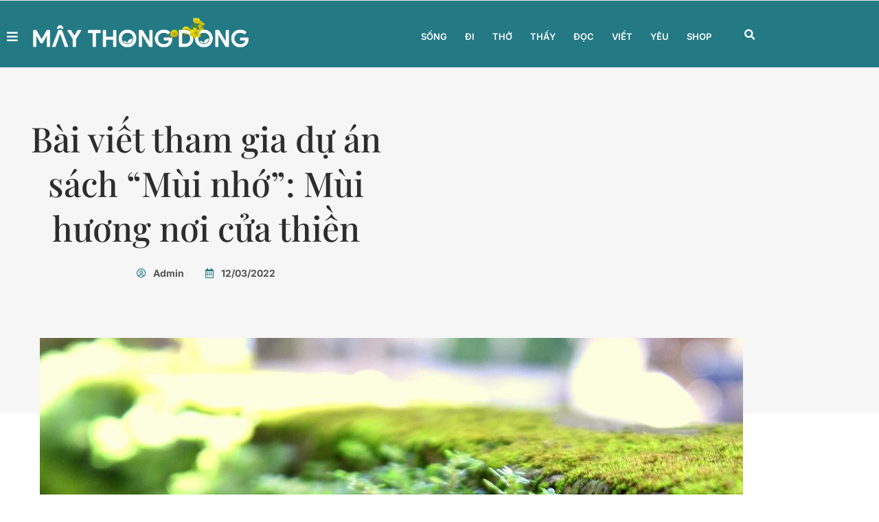

--- FILE ---
content_type: text/html; charset=UTF-8
request_url: https://maythongdong.vn/bai-viet-tham-gia-du-an-sach-mui-nho-mui-huong-noi-cua-thien/
body_size: 29020
content:
<!doctype html>
<html lang="vi">
<head>
	<meta charset="UTF-8">
	<meta name="viewport" content="width=device-width, initial-scale=1">
	<link rel="profile" href="https://gmpg.org/xfn/11">
	<meta name='robots' content='index, follow, max-image-preview:large, max-snippet:-1, max-video-preview:-1' />

	<!-- This site is optimized with the Yoast SEO plugin v26.7 - https://yoast.com/wordpress/plugins/seo/ -->
	<title>Bài viết tham gia dự án sách “Mùi nhớ”: Mùi hương nơi cửa thiền - Mây Thong Dong</title>
	<link rel="canonical" href="https://maythongdong.vn/bai-viet-tham-gia-du-an-sach-mui-nho-mui-huong-noi-cua-thien/" />
	<meta property="og:locale" content="vi_VN" />
	<meta property="og:type" content="article" />
	<meta property="og:title" content="Bài viết tham gia dự án sách “Mùi nhớ”: Mùi hương nơi cửa thiền - Mây Thong Dong" />
	<meta property="og:description" content="(MTD) Phép nhiệm màu nhiều khi không phải cái gì to tát, có khi, sau đợt dịch bệnh Covid-19 càn qua, ta vẫn còn khứu giác để nhận ra hương thơm từ vạn vật, hương thơm của từ bi." />
	<meta property="og:url" content="https://maythongdong.vn/bai-viet-tham-gia-du-an-sach-mui-nho-mui-huong-noi-cua-thien/" />
	<meta property="og:site_name" content="Mây Thong Dong" />
	<meta property="article:publisher" content="https://www.facebook.com/maythongdongcafe" />
	<meta property="article:published_time" content="2022-03-12T02:00:00+00:00" />
	<meta property="article:modified_time" content="2022-03-13T05:27:14+00:00" />
	<meta property="og:image" content="https://maythongdong.vn/wp-content/uploads/2022/03/ReuPhong.jpg" />
	<meta property="og:image:width" content="1024" />
	<meta property="og:image:height" content="1004" />
	<meta property="og:image:type" content="image/jpeg" />
	<meta name="author" content="Admin" />
	<meta name="twitter:card" content="summary_large_image" />
	<meta name="twitter:label1" content="Được viết bởi" />
	<meta name="twitter:data1" content="Admin" />
	<meta name="twitter:label2" content="Ước tính thời gian đọc" />
	<meta name="twitter:data2" content="7 phút" />
	<script type="application/ld+json" class="yoast-schema-graph">{"@context":"https://schema.org","@graph":[{"@type":"Article","@id":"https://maythongdong.vn/bai-viet-tham-gia-du-an-sach-mui-nho-mui-huong-noi-cua-thien/#article","isPartOf":{"@id":"https://maythongdong.vn/bai-viet-tham-gia-du-an-sach-mui-nho-mui-huong-noi-cua-thien/"},"author":{"name":"Admin","@id":"https://maythongdong.vn/#/schema/person/1571c7adf4c87b57490ef9ec4a7b51f3"},"headline":"Bài viết tham gia dự án sách “Mùi nhớ”: Mùi hương nơi cửa thiền","datePublished":"2022-03-12T02:00:00+00:00","dateModified":"2022-03-13T05:27:14+00:00","mainEntityOfPage":{"@id":"https://maythongdong.vn/bai-viet-tham-gia-du-an-sach-mui-nho-mui-huong-noi-cua-thien/"},"wordCount":1566,"commentCount":0,"publisher":{"@id":"https://maythongdong.vn/#organization"},"image":{"@id":"https://maythongdong.vn/bai-viet-tham-gia-du-an-sach-mui-nho-mui-huong-noi-cua-thien/#primaryimage"},"thumbnailUrl":"https://maythongdong.vn/wp-content/uploads/2022/03/ReuPhong.jpg","keywords":["Bảo Trầm","Covid-19","dự án","Mây Thong Dong","Mùi hương nơi cửa thiền","Mùi nhớ","Nguyễn Thị Quỳnh Liên","Viết sách"],"articleSection":["Đọc","Viết"],"inLanguage":"vi","potentialAction":[{"@type":"CommentAction","name":"Comment","target":["https://maythongdong.vn/bai-viet-tham-gia-du-an-sach-mui-nho-mui-huong-noi-cua-thien/#respond"]}]},{"@type":"WebPage","@id":"https://maythongdong.vn/bai-viet-tham-gia-du-an-sach-mui-nho-mui-huong-noi-cua-thien/","url":"https://maythongdong.vn/bai-viet-tham-gia-du-an-sach-mui-nho-mui-huong-noi-cua-thien/","name":"Bài viết tham gia dự án sách “Mùi nhớ”: Mùi hương nơi cửa thiền - Mây Thong Dong","isPartOf":{"@id":"https://maythongdong.vn/#website"},"primaryImageOfPage":{"@id":"https://maythongdong.vn/bai-viet-tham-gia-du-an-sach-mui-nho-mui-huong-noi-cua-thien/#primaryimage"},"image":{"@id":"https://maythongdong.vn/bai-viet-tham-gia-du-an-sach-mui-nho-mui-huong-noi-cua-thien/#primaryimage"},"thumbnailUrl":"https://maythongdong.vn/wp-content/uploads/2022/03/ReuPhong.jpg","datePublished":"2022-03-12T02:00:00+00:00","dateModified":"2022-03-13T05:27:14+00:00","breadcrumb":{"@id":"https://maythongdong.vn/bai-viet-tham-gia-du-an-sach-mui-nho-mui-huong-noi-cua-thien/#breadcrumb"},"inLanguage":"vi","potentialAction":[{"@type":"ReadAction","target":["https://maythongdong.vn/bai-viet-tham-gia-du-an-sach-mui-nho-mui-huong-noi-cua-thien/"]}]},{"@type":"ImageObject","inLanguage":"vi","@id":"https://maythongdong.vn/bai-viet-tham-gia-du-an-sach-mui-nho-mui-huong-noi-cua-thien/#primaryimage","url":"https://maythongdong.vn/wp-content/uploads/2022/03/ReuPhong.jpg","contentUrl":"https://maythongdong.vn/wp-content/uploads/2022/03/ReuPhong.jpg","width":1024,"height":1004},{"@type":"BreadcrumbList","@id":"https://maythongdong.vn/bai-viet-tham-gia-du-an-sach-mui-nho-mui-huong-noi-cua-thien/#breadcrumb","itemListElement":[{"@type":"ListItem","position":1,"name":"Trang chủ","item":"https://maythongdong.vn/"},{"@type":"ListItem","position":2,"name":"Bài viết tham gia dự án sách “Mùi nhớ”: Mùi hương nơi cửa thiền"}]},{"@type":"WebSite","@id":"https://maythongdong.vn/#website","url":"https://maythongdong.vn/","name":"Mây Thong Dong","description":"Góc an bên đời","publisher":{"@id":"https://maythongdong.vn/#organization"},"potentialAction":[{"@type":"SearchAction","target":{"@type":"EntryPoint","urlTemplate":"https://maythongdong.vn/?s={search_term_string}"},"query-input":{"@type":"PropertyValueSpecification","valueRequired":true,"valueName":"search_term_string"}}],"inLanguage":"vi"},{"@type":"Organization","@id":"https://maythongdong.vn/#organization","name":"Mây Thong Dong","url":"https://maythongdong.vn/","logo":{"@type":"ImageObject","inLanguage":"vi","@id":"https://maythongdong.vn/#/schema/logo/image/","url":"https://maythongdong.vn/wp-content/uploads/2021/06/MAYTHONGDONG_RGB.ico","contentUrl":"https://maythongdong.vn/wp-content/uploads/2021/06/MAYTHONGDONG_RGB.ico","width":1,"height":1,"caption":"Mây Thong Dong"},"image":{"@id":"https://maythongdong.vn/#/schema/logo/image/"},"sameAs":["https://www.facebook.com/maythongdongcafe"]},{"@type":"Person","@id":"https://maythongdong.vn/#/schema/person/1571c7adf4c87b57490ef9ec4a7b51f3","name":"Admin","image":{"@type":"ImageObject","inLanguage":"vi","@id":"https://maythongdong.vn/#/schema/person/image/","url":"https://secure.gravatar.com/avatar/6170c76f5e211dc0b286670038a7f147b433fed7b8c44db528ad16f50fd2648a?s=96&d=mm&r=g","contentUrl":"https://secure.gravatar.com/avatar/6170c76f5e211dc0b286670038a7f147b433fed7b8c44db528ad16f50fd2648a?s=96&d=mm&r=g","caption":"Admin"},"sameAs":["https://maythongdong.vn"],"url":"https://maythongdong.vn/author/adsumoo03/"}]}</script>
	<!-- / Yoast SEO plugin. -->


<link rel='dns-prefetch' href='//maythongdong.vn' />

<link rel="alternate" type="application/rss+xml" title="Dòng thông tin Mây Thong Dong &raquo;" href="https://maythongdong.vn/feed/" />
<link rel="alternate" type="application/rss+xml" title="Mây Thong Dong &raquo; Dòng bình luận" href="https://maythongdong.vn/comments/feed/" />
<link rel="alternate" type="application/rss+xml" title="Mây Thong Dong &raquo; Bài viết tham gia dự án sách “Mùi nhớ”: Mùi hương nơi cửa thiền Dòng bình luận" href="https://maythongdong.vn/bai-viet-tham-gia-du-an-sach-mui-nho-mui-huong-noi-cua-thien/feed/" />
<link rel="alternate" title="oNhúng (JSON)" type="application/json+oembed" href="https://maythongdong.vn/wp-json/oembed/1.0/embed?url=https%3A%2F%2Fmaythongdong.vn%2Fbai-viet-tham-gia-du-an-sach-mui-nho-mui-huong-noi-cua-thien%2F" />
<link rel="alternate" title="oNhúng (XML)" type="text/xml+oembed" href="https://maythongdong.vn/wp-json/oembed/1.0/embed?url=https%3A%2F%2Fmaythongdong.vn%2Fbai-viet-tham-gia-du-an-sach-mui-nho-mui-huong-noi-cua-thien%2F&#038;format=xml" />
<style id='wp-img-auto-sizes-contain-inline-css'>
img:is([sizes=auto i],[sizes^="auto," i]){contain-intrinsic-size:3000px 1500px}
/*# sourceURL=wp-img-auto-sizes-contain-inline-css */
</style>
<link rel='stylesheet' id='dashicons-css' href='https://maythongdong.vn/wp-includes/css/dashicons.min.css?ver=07026b83d5306e12e1eb687285ba0949' media='all' />
<link rel='stylesheet' id='post-views-counter-frontend-css' href='https://maythongdong.vn/wp-content/plugins/post-views-counter/css/frontend.css?ver=1.7.0' media='all' />
<style id='wp-emoji-styles-inline-css'>

	img.wp-smiley, img.emoji {
		display: inline !important;
		border: none !important;
		box-shadow: none !important;
		height: 1em !important;
		width: 1em !important;
		margin: 0 0.07em !important;
		vertical-align: -0.1em !important;
		background: none !important;
		padding: 0 !important;
	}
/*# sourceURL=wp-emoji-styles-inline-css */
</style>
<link rel='stylesheet' id='wp-block-library-css' href='https://maythongdong.vn/wp-includes/css/dist/block-library/style.min.css?ver=07026b83d5306e12e1eb687285ba0949' media='all' />
<style id='global-styles-inline-css'>
:root{--wp--preset--aspect-ratio--square: 1;--wp--preset--aspect-ratio--4-3: 4/3;--wp--preset--aspect-ratio--3-4: 3/4;--wp--preset--aspect-ratio--3-2: 3/2;--wp--preset--aspect-ratio--2-3: 2/3;--wp--preset--aspect-ratio--16-9: 16/9;--wp--preset--aspect-ratio--9-16: 9/16;--wp--preset--color--black: #000000;--wp--preset--color--cyan-bluish-gray: #abb8c3;--wp--preset--color--white: #ffffff;--wp--preset--color--pale-pink: #f78da7;--wp--preset--color--vivid-red: #cf2e2e;--wp--preset--color--luminous-vivid-orange: #ff6900;--wp--preset--color--luminous-vivid-amber: #fcb900;--wp--preset--color--light-green-cyan: #7bdcb5;--wp--preset--color--vivid-green-cyan: #00d084;--wp--preset--color--pale-cyan-blue: #8ed1fc;--wp--preset--color--vivid-cyan-blue: #0693e3;--wp--preset--color--vivid-purple: #9b51e0;--wp--preset--gradient--vivid-cyan-blue-to-vivid-purple: linear-gradient(135deg,rgb(6,147,227) 0%,rgb(155,81,224) 100%);--wp--preset--gradient--light-green-cyan-to-vivid-green-cyan: linear-gradient(135deg,rgb(122,220,180) 0%,rgb(0,208,130) 100%);--wp--preset--gradient--luminous-vivid-amber-to-luminous-vivid-orange: linear-gradient(135deg,rgb(252,185,0) 0%,rgb(255,105,0) 100%);--wp--preset--gradient--luminous-vivid-orange-to-vivid-red: linear-gradient(135deg,rgb(255,105,0) 0%,rgb(207,46,46) 100%);--wp--preset--gradient--very-light-gray-to-cyan-bluish-gray: linear-gradient(135deg,rgb(238,238,238) 0%,rgb(169,184,195) 100%);--wp--preset--gradient--cool-to-warm-spectrum: linear-gradient(135deg,rgb(74,234,220) 0%,rgb(151,120,209) 20%,rgb(207,42,186) 40%,rgb(238,44,130) 60%,rgb(251,105,98) 80%,rgb(254,248,76) 100%);--wp--preset--gradient--blush-light-purple: linear-gradient(135deg,rgb(255,206,236) 0%,rgb(152,150,240) 100%);--wp--preset--gradient--blush-bordeaux: linear-gradient(135deg,rgb(254,205,165) 0%,rgb(254,45,45) 50%,rgb(107,0,62) 100%);--wp--preset--gradient--luminous-dusk: linear-gradient(135deg,rgb(255,203,112) 0%,rgb(199,81,192) 50%,rgb(65,88,208) 100%);--wp--preset--gradient--pale-ocean: linear-gradient(135deg,rgb(255,245,203) 0%,rgb(182,227,212) 50%,rgb(51,167,181) 100%);--wp--preset--gradient--electric-grass: linear-gradient(135deg,rgb(202,248,128) 0%,rgb(113,206,126) 100%);--wp--preset--gradient--midnight: linear-gradient(135deg,rgb(2,3,129) 0%,rgb(40,116,252) 100%);--wp--preset--font-size--small: 13px;--wp--preset--font-size--medium: 20px;--wp--preset--font-size--large: 36px;--wp--preset--font-size--x-large: 42px;--wp--preset--spacing--20: 0.44rem;--wp--preset--spacing--30: 0.67rem;--wp--preset--spacing--40: 1rem;--wp--preset--spacing--50: 1.5rem;--wp--preset--spacing--60: 2.25rem;--wp--preset--spacing--70: 3.38rem;--wp--preset--spacing--80: 5.06rem;--wp--preset--shadow--natural: 6px 6px 9px rgba(0, 0, 0, 0.2);--wp--preset--shadow--deep: 12px 12px 50px rgba(0, 0, 0, 0.4);--wp--preset--shadow--sharp: 6px 6px 0px rgba(0, 0, 0, 0.2);--wp--preset--shadow--outlined: 6px 6px 0px -3px rgb(255, 255, 255), 6px 6px rgb(0, 0, 0);--wp--preset--shadow--crisp: 6px 6px 0px rgb(0, 0, 0);}:root { --wp--style--global--content-size: 800px;--wp--style--global--wide-size: 1200px; }:where(body) { margin: 0; }.wp-site-blocks > .alignleft { float: left; margin-right: 2em; }.wp-site-blocks > .alignright { float: right; margin-left: 2em; }.wp-site-blocks > .aligncenter { justify-content: center; margin-left: auto; margin-right: auto; }:where(.wp-site-blocks) > * { margin-block-start: 24px; margin-block-end: 0; }:where(.wp-site-blocks) > :first-child { margin-block-start: 0; }:where(.wp-site-blocks) > :last-child { margin-block-end: 0; }:root { --wp--style--block-gap: 24px; }:root :where(.is-layout-flow) > :first-child{margin-block-start: 0;}:root :where(.is-layout-flow) > :last-child{margin-block-end: 0;}:root :where(.is-layout-flow) > *{margin-block-start: 24px;margin-block-end: 0;}:root :where(.is-layout-constrained) > :first-child{margin-block-start: 0;}:root :where(.is-layout-constrained) > :last-child{margin-block-end: 0;}:root :where(.is-layout-constrained) > *{margin-block-start: 24px;margin-block-end: 0;}:root :where(.is-layout-flex){gap: 24px;}:root :where(.is-layout-grid){gap: 24px;}.is-layout-flow > .alignleft{float: left;margin-inline-start: 0;margin-inline-end: 2em;}.is-layout-flow > .alignright{float: right;margin-inline-start: 2em;margin-inline-end: 0;}.is-layout-flow > .aligncenter{margin-left: auto !important;margin-right: auto !important;}.is-layout-constrained > .alignleft{float: left;margin-inline-start: 0;margin-inline-end: 2em;}.is-layout-constrained > .alignright{float: right;margin-inline-start: 2em;margin-inline-end: 0;}.is-layout-constrained > .aligncenter{margin-left: auto !important;margin-right: auto !important;}.is-layout-constrained > :where(:not(.alignleft):not(.alignright):not(.alignfull)){max-width: var(--wp--style--global--content-size);margin-left: auto !important;margin-right: auto !important;}.is-layout-constrained > .alignwide{max-width: var(--wp--style--global--wide-size);}body .is-layout-flex{display: flex;}.is-layout-flex{flex-wrap: wrap;align-items: center;}.is-layout-flex > :is(*, div){margin: 0;}body .is-layout-grid{display: grid;}.is-layout-grid > :is(*, div){margin: 0;}body{padding-top: 0px;padding-right: 0px;padding-bottom: 0px;padding-left: 0px;}a:where(:not(.wp-element-button)){text-decoration: underline;}:root :where(.wp-element-button, .wp-block-button__link){background-color: #32373c;border-width: 0;color: #fff;font-family: inherit;font-size: inherit;font-style: inherit;font-weight: inherit;letter-spacing: inherit;line-height: inherit;padding-top: calc(0.667em + 2px);padding-right: calc(1.333em + 2px);padding-bottom: calc(0.667em + 2px);padding-left: calc(1.333em + 2px);text-decoration: none;text-transform: inherit;}.has-black-color{color: var(--wp--preset--color--black) !important;}.has-cyan-bluish-gray-color{color: var(--wp--preset--color--cyan-bluish-gray) !important;}.has-white-color{color: var(--wp--preset--color--white) !important;}.has-pale-pink-color{color: var(--wp--preset--color--pale-pink) !important;}.has-vivid-red-color{color: var(--wp--preset--color--vivid-red) !important;}.has-luminous-vivid-orange-color{color: var(--wp--preset--color--luminous-vivid-orange) !important;}.has-luminous-vivid-amber-color{color: var(--wp--preset--color--luminous-vivid-amber) !important;}.has-light-green-cyan-color{color: var(--wp--preset--color--light-green-cyan) !important;}.has-vivid-green-cyan-color{color: var(--wp--preset--color--vivid-green-cyan) !important;}.has-pale-cyan-blue-color{color: var(--wp--preset--color--pale-cyan-blue) !important;}.has-vivid-cyan-blue-color{color: var(--wp--preset--color--vivid-cyan-blue) !important;}.has-vivid-purple-color{color: var(--wp--preset--color--vivid-purple) !important;}.has-black-background-color{background-color: var(--wp--preset--color--black) !important;}.has-cyan-bluish-gray-background-color{background-color: var(--wp--preset--color--cyan-bluish-gray) !important;}.has-white-background-color{background-color: var(--wp--preset--color--white) !important;}.has-pale-pink-background-color{background-color: var(--wp--preset--color--pale-pink) !important;}.has-vivid-red-background-color{background-color: var(--wp--preset--color--vivid-red) !important;}.has-luminous-vivid-orange-background-color{background-color: var(--wp--preset--color--luminous-vivid-orange) !important;}.has-luminous-vivid-amber-background-color{background-color: var(--wp--preset--color--luminous-vivid-amber) !important;}.has-light-green-cyan-background-color{background-color: var(--wp--preset--color--light-green-cyan) !important;}.has-vivid-green-cyan-background-color{background-color: var(--wp--preset--color--vivid-green-cyan) !important;}.has-pale-cyan-blue-background-color{background-color: var(--wp--preset--color--pale-cyan-blue) !important;}.has-vivid-cyan-blue-background-color{background-color: var(--wp--preset--color--vivid-cyan-blue) !important;}.has-vivid-purple-background-color{background-color: var(--wp--preset--color--vivid-purple) !important;}.has-black-border-color{border-color: var(--wp--preset--color--black) !important;}.has-cyan-bluish-gray-border-color{border-color: var(--wp--preset--color--cyan-bluish-gray) !important;}.has-white-border-color{border-color: var(--wp--preset--color--white) !important;}.has-pale-pink-border-color{border-color: var(--wp--preset--color--pale-pink) !important;}.has-vivid-red-border-color{border-color: var(--wp--preset--color--vivid-red) !important;}.has-luminous-vivid-orange-border-color{border-color: var(--wp--preset--color--luminous-vivid-orange) !important;}.has-luminous-vivid-amber-border-color{border-color: var(--wp--preset--color--luminous-vivid-amber) !important;}.has-light-green-cyan-border-color{border-color: var(--wp--preset--color--light-green-cyan) !important;}.has-vivid-green-cyan-border-color{border-color: var(--wp--preset--color--vivid-green-cyan) !important;}.has-pale-cyan-blue-border-color{border-color: var(--wp--preset--color--pale-cyan-blue) !important;}.has-vivid-cyan-blue-border-color{border-color: var(--wp--preset--color--vivid-cyan-blue) !important;}.has-vivid-purple-border-color{border-color: var(--wp--preset--color--vivid-purple) !important;}.has-vivid-cyan-blue-to-vivid-purple-gradient-background{background: var(--wp--preset--gradient--vivid-cyan-blue-to-vivid-purple) !important;}.has-light-green-cyan-to-vivid-green-cyan-gradient-background{background: var(--wp--preset--gradient--light-green-cyan-to-vivid-green-cyan) !important;}.has-luminous-vivid-amber-to-luminous-vivid-orange-gradient-background{background: var(--wp--preset--gradient--luminous-vivid-amber-to-luminous-vivid-orange) !important;}.has-luminous-vivid-orange-to-vivid-red-gradient-background{background: var(--wp--preset--gradient--luminous-vivid-orange-to-vivid-red) !important;}.has-very-light-gray-to-cyan-bluish-gray-gradient-background{background: var(--wp--preset--gradient--very-light-gray-to-cyan-bluish-gray) !important;}.has-cool-to-warm-spectrum-gradient-background{background: var(--wp--preset--gradient--cool-to-warm-spectrum) !important;}.has-blush-light-purple-gradient-background{background: var(--wp--preset--gradient--blush-light-purple) !important;}.has-blush-bordeaux-gradient-background{background: var(--wp--preset--gradient--blush-bordeaux) !important;}.has-luminous-dusk-gradient-background{background: var(--wp--preset--gradient--luminous-dusk) !important;}.has-pale-ocean-gradient-background{background: var(--wp--preset--gradient--pale-ocean) !important;}.has-electric-grass-gradient-background{background: var(--wp--preset--gradient--electric-grass) !important;}.has-midnight-gradient-background{background: var(--wp--preset--gradient--midnight) !important;}.has-small-font-size{font-size: var(--wp--preset--font-size--small) !important;}.has-medium-font-size{font-size: var(--wp--preset--font-size--medium) !important;}.has-large-font-size{font-size: var(--wp--preset--font-size--large) !important;}.has-x-large-font-size{font-size: var(--wp--preset--font-size--x-large) !important;}
:root :where(.wp-block-pullquote){font-size: 1.5em;line-height: 1.6;}
/*# sourceURL=global-styles-inline-css */
</style>
<link rel='stylesheet' id='hello-elementor-css' href='https://maythongdong.vn/wp-content/themes/hello-elementor/assets/css/reset.css?ver=3.4.5' media='all' />
<link rel='stylesheet' id='hello-elementor-theme-style-css' href='https://maythongdong.vn/wp-content/themes/hello-elementor/assets/css/theme.css?ver=3.4.5' media='all' />
<link rel='stylesheet' id='hello-elementor-header-footer-css' href='https://maythongdong.vn/wp-content/themes/hello-elementor/assets/css/header-footer.css?ver=3.4.5' media='all' />
<link rel='stylesheet' id='elementor-frontend-css' href='https://maythongdong.vn/wp-content/plugins/elementor/assets/css/frontend.min.css?ver=3.34.1' media='all' />
<link rel='stylesheet' id='widget-image-css' href='https://maythongdong.vn/wp-content/plugins/elementor/assets/css/widget-image.min.css?ver=3.34.1' media='all' />
<link rel='stylesheet' id='widget-heading-css' href='https://maythongdong.vn/wp-content/plugins/elementor/assets/css/widget-heading.min.css?ver=3.34.1' media='all' />
<link rel='stylesheet' id='widget-icon-list-css' href='https://maythongdong.vn/wp-content/plugins/elementor/assets/css/widget-icon-list.min.css?ver=3.34.1' media='all' />
<link rel='stylesheet' id='widget-nav-menu-css' href='https://maythongdong.vn/wp-content/plugins/pro-elements/assets/css/widget-nav-menu.min.css?ver=3.26.1' media='all' />
<link rel='stylesheet' id='widget-search-form-css' href='https://maythongdong.vn/wp-content/plugins/pro-elements/assets/css/widget-search-form.min.css?ver=3.26.1' media='all' />
<link rel='stylesheet' id='elementor-icons-shared-0-css' href='https://maythongdong.vn/wp-content/plugins/elementor/assets/lib/font-awesome/css/fontawesome.min.css?ver=5.15.3' media='all' />
<link rel='stylesheet' id='elementor-icons-fa-solid-css' href='https://maythongdong.vn/wp-content/plugins/elementor/assets/lib/font-awesome/css/solid.min.css?ver=5.15.3' media='all' />
<link rel='stylesheet' id='widget-social-icons-css' href='https://maythongdong.vn/wp-content/plugins/elementor/assets/css/widget-social-icons.min.css?ver=3.34.1' media='all' />
<link rel='stylesheet' id='e-apple-webkit-css' href='https://maythongdong.vn/wp-content/plugins/elementor/assets/css/conditionals/apple-webkit.min.css?ver=3.34.1' media='all' />
<link rel='stylesheet' id='widget-post-info-css' href='https://maythongdong.vn/wp-content/plugins/pro-elements/assets/css/widget-post-info.min.css?ver=3.26.1' media='all' />
<link rel='stylesheet' id='elementor-icons-fa-regular-css' href='https://maythongdong.vn/wp-content/plugins/elementor/assets/lib/font-awesome/css/regular.min.css?ver=5.15.3' media='all' />
<link rel='stylesheet' id='widget-divider-css' href='https://maythongdong.vn/wp-content/plugins/elementor/assets/css/widget-divider.min.css?ver=3.34.1' media='all' />
<link rel='stylesheet' id='widget-share-buttons-css' href='https://maythongdong.vn/wp-content/plugins/pro-elements/assets/css/widget-share-buttons.min.css?ver=3.26.1' media='all' />
<link rel='stylesheet' id='elementor-icons-fa-brands-css' href='https://maythongdong.vn/wp-content/plugins/elementor/assets/lib/font-awesome/css/brands.min.css?ver=5.15.3' media='all' />
<link rel='stylesheet' id='widget-posts-css' href='https://maythongdong.vn/wp-content/plugins/pro-elements/assets/css/widget-posts.min.css?ver=3.26.1' media='all' />
<link rel='stylesheet' id='widget-spacer-css' href='https://maythongdong.vn/wp-content/plugins/elementor/assets/css/widget-spacer.min.css?ver=3.34.1' media='all' />
<link rel='stylesheet' id='widget-form-css' href='https://maythongdong.vn/wp-content/plugins/pro-elements/assets/css/widget-form.min.css?ver=3.26.1' media='all' />
<link rel='stylesheet' id='e-popup-css' href='https://maythongdong.vn/wp-content/plugins/pro-elements/assets/css/conditionals/popup.min.css?ver=3.26.1' media='all' />
<link rel='stylesheet' id='e-animation-slideInRight-css' href='https://maythongdong.vn/wp-content/plugins/elementor/assets/lib/animations/styles/slideInRight.min.css?ver=3.34.1' media='all' />
<link rel='stylesheet' id='elementor-icons-css' href='https://maythongdong.vn/wp-content/plugins/elementor/assets/lib/eicons/css/elementor-icons.min.css?ver=5.45.0' media='all' />
<link rel='stylesheet' id='elementor-post-33-css' href='https://maythongdong.vn/wp-content/uploads/elementor/css/post-33.css?ver=1768212380' media='all' />
<link rel='stylesheet' id='elementor-post-41-css' href='https://maythongdong.vn/wp-content/uploads/elementor/css/post-41.css?ver=1768212380' media='all' />
<link rel='stylesheet' id='elementor-post-38-css' href='https://maythongdong.vn/wp-content/uploads/elementor/css/post-38.css?ver=1768212381' media='all' />
<link rel='stylesheet' id='elementor-post-46-css' href='https://maythongdong.vn/wp-content/uploads/elementor/css/post-46.css?ver=1768212583' media='all' />
<link rel='stylesheet' id='elementor-post-74-css' href='https://maythongdong.vn/wp-content/uploads/elementor/css/post-74.css?ver=1768212381' media='all' />
<link rel='stylesheet' id='elementor-post-60-css' href='https://maythongdong.vn/wp-content/uploads/elementor/css/post-60.css?ver=1768212381' media='all' />
<style id='rocket-lazyload-inline-css'>
.rll-youtube-player{position:relative;padding-bottom:56.23%;height:0;overflow:hidden;max-width:100%;}.rll-youtube-player iframe{position:absolute;top:0;left:0;width:100%;height:100%;z-index:100;background:0 0}.rll-youtube-player img{bottom:0;display:block;left:0;margin:auto;max-width:100%;width:100%;position:absolute;right:0;top:0;border:none;height:auto;cursor:pointer;-webkit-transition:.4s all;-moz-transition:.4s all;transition:.4s all}.rll-youtube-player img:hover{-webkit-filter:brightness(75%)}.rll-youtube-player .play{height:72px;width:72px;left:50%;top:50%;margin-left:-36px;margin-top:-36px;position:absolute;background:url(https://maythongdong.vn/wp-content/plugins/wp-rocket/assets/img/youtube.png) no-repeat;cursor:pointer}.wp-has-aspect-ratio .rll-youtube-player{position:absolute;padding-bottom:0;width:100%;height:100%;top:0;bottom:0;left:0;right:0}
/*# sourceURL=rocket-lazyload-inline-css */
</style>
<link rel='stylesheet' id='elementor-gf-local-inter-css' href='https://maythongdong.vn/wp-content/uploads/elementor/google-fonts/css/inter.css?ver=1742249186' media='all' />
<link rel='stylesheet' id='elementor-gf-local-playfairdisplay-css' href='https://maythongdong.vn/wp-content/uploads/elementor/google-fonts/css/playfairdisplay.css?ver=1742249189' media='all' />
<script src="https://maythongdong.vn/wp-includes/js/jquery/jquery.min.js?ver=3.7.1" id="jquery-core-js"></script>
<script src="https://maythongdong.vn/wp-includes/js/jquery/jquery-migrate.min.js?ver=3.4.1" id="jquery-migrate-js"></script>
<link rel="https://api.w.org/" href="https://maythongdong.vn/wp-json/" /><link rel="alternate" title="JSON" type="application/json" href="https://maythongdong.vn/wp-json/wp/v2/posts/6624" /><link rel="EditURI" type="application/rsd+xml" title="RSD" href="https://maythongdong.vn/xmlrpc.php?rsd" />

<link rel='shortlink' href='https://maythongdong.vn/?p=6624' />
<meta name="description" content="(MTD) Phép nhiệm màu nhiều khi không phải cái gì to tát, có khi, sau đợt dịch bệnh Covid-19 càn qua, ta vẫn còn khứu giác để nhận ra hương thơm từ vạn vật, hương thơm của từ bi.">
<meta name="generator" content="Elementor 3.34.1; features: additional_custom_breakpoints; settings: css_print_method-external, google_font-enabled, font_display-auto">
<meta property="fb:app_id" content="211139070883004" />
<meta property="fb:admins" content="100067184583056" />
<!-- Google Tag Manager -->
<script>(function(w,d,s,l,i){w[l]=w[l]||[];w[l].push({'gtm.start':
new Date().getTime(),event:'gtm.js'});var f=d.getElementsByTagName(s)[0],
j=d.createElement(s),dl=l!='dataLayer'?'&l='+l:'';j.async=true;j.src=
'https://www.googletagmanager.com/gtm.js?id='+i+dl;f.parentNode.insertBefore(j,f);
})(window,document,'script','dataLayer','GTM-PF2BFX7');</script>
<!-- End Google Tag Manager -->
			<style>
				.e-con.e-parent:nth-of-type(n+4):not(.e-lazyloaded):not(.e-no-lazyload),
				.e-con.e-parent:nth-of-type(n+4):not(.e-lazyloaded):not(.e-no-lazyload) * {
					background-image: none !important;
				}
				@media screen and (max-height: 1024px) {
					.e-con.e-parent:nth-of-type(n+3):not(.e-lazyloaded):not(.e-no-lazyload),
					.e-con.e-parent:nth-of-type(n+3):not(.e-lazyloaded):not(.e-no-lazyload) * {
						background-image: none !important;
					}
				}
				@media screen and (max-height: 640px) {
					.e-con.e-parent:nth-of-type(n+2):not(.e-lazyloaded):not(.e-no-lazyload),
					.e-con.e-parent:nth-of-type(n+2):not(.e-lazyloaded):not(.e-no-lazyload) * {
						background-image: none !important;
					}
				}
			</style>
			<link rel="icon" href="https://maythongdong.vn/wp-content/uploads/2021/06/MAYTHONGDONG_RGB.ico" sizes="32x32" />
<link rel="icon" href="https://maythongdong.vn/wp-content/uploads/2021/06/MAYTHONGDONG_RGB.ico" sizes="192x192" />
<link rel="apple-touch-icon" href="https://maythongdong.vn/wp-content/uploads/2021/06/MAYTHONGDONG_RGB.ico" />
<meta name="msapplication-TileImage" content="https://maythongdong.vn/wp-content/uploads/2021/06/MAYTHONGDONG_RGB.ico" />
		<style id="wp-custom-css">
			ul {
    margin-top: 0;
    margin-bottom: .9rem;
}
ul li a {font-weight:700;}

.elementor-nav-menu--main .elementor-nav-menu a {
    padding-left: 13px !important;
    padding-right: 13px !important;
}		</style>
		<noscript><style id="rocket-lazyload-nojs-css">.rll-youtube-player, [data-lazy-src]{display:none !important;}</style></noscript></head>
<body data-rsssl=1 class="wp-singular post-template-default single single-post postid-6624 single-format-standard wp-custom-logo wp-embed-responsive wp-theme-hello-elementor hello-elementor-default elementor-default elementor-kit-33 elementor-page-46">

<!-- Messenger Plugin chat Code -->
    <div id="fb-root"></div>

    <!-- Your Plugin chat code -->
    <div id="fb-customer-chat" class="fb-customerchat">
    </div>

    <script>
      var chatbox = document.getElementById('fb-customer-chat');
      chatbox.setAttribute("page_id", "108676214964164");
      chatbox.setAttribute("attribution", "biz_inbox");

      window.fbAsyncInit = function() {
        FB.init({
          xfbml            : true,
          version          : 'v12.0'
        });
      };

      (function(d, s, id) {
        var js, fjs = d.getElementsByTagName(s)[0];
        if (d.getElementById(id)) return;
        js = d.createElement(s); js.id = id;
        js.src = 'https://connect.facebook.net/vi_VN/sdk/xfbml.customerchat.js';
        fjs.parentNode.insertBefore(js, fjs);
      }(document, 'script', 'facebook-jssdk'));
    </script>
<!-- Google Tag Manager (noscript) -->
<noscript><iframe src="https://www.googletagmanager.com/ns.html?id=GTM-PF2BFX7"
height="0" width="0" style="display:none;visibility:hidden"></iframe></noscript>
<!-- End Google Tag Manager (noscript) -->

<a class="skip-link screen-reader-text" href="#content">Chuyển đến nội dung</a>

		<header data-elementor-type="header" data-elementor-id="41" class="elementor elementor-41 elementor-location-header" data-elementor-post-type="elementor_library">
					<section class="elementor-section elementor-top-section elementor-element elementor-element-7b835a0b elementor-section-content-middle elementor-hidden-mobile elementor-hidden-desktop elementor-hidden-tablet elementor-section-boxed elementor-section-height-default elementor-section-height-default" data-id="7b835a0b" data-element_type="section">
						<div class="elementor-container elementor-column-gap-default">
					<div class="elementor-column elementor-col-100 elementor-top-column elementor-element elementor-element-2a2b7e16 elementor-hidden-tablet elementor-hidden-mobile elementor-hidden-desktop" data-id="2a2b7e16" data-element_type="column">
			<div class="elementor-widget-wrap elementor-element-populated">
						<section class="elementor-section elementor-inner-section elementor-element elementor-element-32d071ce elementor-section-content-middle elementor-hidden-desktop elementor-hidden-tablet elementor-hidden-phone elementor-section-boxed elementor-section-height-default elementor-section-height-default" data-id="32d071ce" data-element_type="section" data-settings="{&quot;background_background&quot;:&quot;classic&quot;}">
						<div class="elementor-container elementor-column-gap-default">
					<div class="elementor-column elementor-col-50 elementor-inner-column elementor-element elementor-element-607bacc1" data-id="607bacc1" data-element_type="column">
			<div class="elementor-widget-wrap elementor-element-populated">
						<div class="elementor-element elementor-element-4518506f elementor-widget elementor-widget-image" data-id="4518506f" data-element_type="widget" data-widget_type="image.default">
				<div class="elementor-widget-container">
															<img width="405" height="533" src="https://maythongdong.vn/wp-content/uploads/2021/06/magazine.png" class="attachment-full size-full wp-image-100" alt="" srcset="https://maythongdong.vn/wp-content/uploads/2021/06/magazine.png 405w, https://maythongdong.vn/wp-content/uploads/2021/06/magazine-228x300.png 228w" sizes="(max-width: 405px) 100vw, 405px" />															</div>
				</div>
					</div>
		</div>
				<div class="elementor-column elementor-col-50 elementor-inner-column elementor-element elementor-element-78be1dc1" data-id="78be1dc1" data-element_type="column">
			<div class="elementor-widget-wrap elementor-element-populated">
						<div class="elementor-element elementor-element-3fa17cc5 elementor-widget elementor-widget-heading" data-id="3fa17cc5" data-element_type="widget" data-widget_type="heading.default">
				<div class="elementor-widget-container">
					<span class="elementor-heading-title elementor-size-default">Welcome to Letterz</span>				</div>
				</div>
				<div class="elementor-element elementor-element-1db5ac28 elementor-widget elementor-widget-heading" data-id="1db5ac28" data-element_type="widget" data-widget_type="heading.default">
				<div class="elementor-widget-container">
					<div class="elementor-heading-title elementor-size-default">Get the Book <br> for FREE!</div>				</div>
				</div>
				<div class="elementor-element elementor-element-cc48df5 elementor-widget elementor-widget-button" data-id="cc48df5" data-element_type="widget" data-widget_type="button.default">
				<div class="elementor-widget-container">
									<div class="elementor-button-wrapper">
					<a class="elementor-button elementor-button-link elementor-size-sm" href="#elementor-action%3Aaction%3Dpopup%3Aopen%26settings%3DeyJpZCI6IjIyIiwidG9nZ2xlIjpmYWxzZX0%3D">
						<span class="elementor-button-content-wrapper">
						<span class="elementor-button-icon">
				<i aria-hidden="true" class="far fa-envelope"></i>			</span>
									<span class="elementor-button-text">Subscribe</span>
					</span>
					</a>
				</div>
								</div>
				</div>
					</div>
		</div>
					</div>
		</section>
					</div>
		</div>
					</div>
		</section>
				<section class="elementor-section elementor-top-section elementor-element elementor-element-105485d3 elementor-section-content-middle elementor-section-boxed elementor-section-height-default elementor-section-height-default" data-id="105485d3" data-element_type="section" data-settings="{&quot;background_background&quot;:&quot;classic&quot;,&quot;background_motion_fx_motion_fx_scrolling&quot;:&quot;yes&quot;,&quot;background_motion_fx_translateY_effect&quot;:&quot;yes&quot;,&quot;sticky&quot;:&quot;top&quot;,&quot;background_motion_fx_translateY_speed&quot;:{&quot;unit&quot;:&quot;px&quot;,&quot;size&quot;:4,&quot;sizes&quot;:[]},&quot;background_motion_fx_translateY_affectedRange&quot;:{&quot;unit&quot;:&quot;%&quot;,&quot;size&quot;:&quot;&quot;,&quot;sizes&quot;:{&quot;start&quot;:0,&quot;end&quot;:100}},&quot;background_motion_fx_devices&quot;:[&quot;desktop&quot;,&quot;tablet&quot;,&quot;mobile&quot;],&quot;sticky_on&quot;:[&quot;desktop&quot;,&quot;tablet&quot;,&quot;mobile&quot;],&quot;sticky_offset&quot;:0,&quot;sticky_effects_offset&quot;:0,&quot;sticky_anchor_link_offset&quot;:0}">
						<div class="elementor-container elementor-column-gap-default">
					<div class="elementor-column elementor-col-20 elementor-top-column elementor-element elementor-element-5e8b6ae1 elementor-hidden-tablet elementor-hidden-mobile" data-id="5e8b6ae1" data-element_type="column">
			<div class="elementor-widget-wrap elementor-element-populated">
						<div class="elementor-element elementor-element-17d02a8c elementor-widget__width-auto elementor-list-item-link-inline elementor-hidden-tablet elementor-hidden-phone elementor-icon-list--layout-traditional elementor-widget elementor-widget-icon-list" data-id="17d02a8c" data-element_type="widget" data-widget_type="icon-list.default">
				<div class="elementor-widget-container">
							<ul class="elementor-icon-list-items">
							<li class="elementor-icon-list-item">
											<a href="#elementor-action%3Aaction%3Dpopup%3Aopen%26settings%3DeyJpZCI6IjYwIiwidG9nZ2xlIjpmYWxzZX0%3D">

												<span class="elementor-icon-list-icon">
							<i aria-hidden="true" class="fas fa-bars"></i>						</span>
										<span class="elementor-icon-list-text"></span>
											</a>
									</li>
						</ul>
						</div>
				</div>
					</div>
		</div>
				<div class="elementor-column elementor-col-20 elementor-top-column elementor-element elementor-element-4cef7e07 elementor-hidden-mobile" data-id="4cef7e07" data-element_type="column">
			<div class="elementor-widget-wrap elementor-element-populated">
						<div class="elementor-element elementor-element-f604a87 logomay elementor-widget elementor-widget-image" data-id="f604a87" data-element_type="widget" data-widget_type="image.default">
				<div class="elementor-widget-container">
																<a href="https://maythongdong.vn" http="">
							<img loading="lazy" width="800" height="120" src="https://maythongdong.vn/wp-content/uploads/2021/06/lgo-MTD-xuan2023-01.png" class="attachment-large size-large wp-image-9418" alt="" srcset="https://maythongdong.vn/wp-content/uploads/2021/06/lgo-MTD-xuan2023-01.png 860w, https://maythongdong.vn/wp-content/uploads/2021/06/lgo-MTD-xuan2023-01-300x45.png 300w, https://maythongdong.vn/wp-content/uploads/2021/06/lgo-MTD-xuan2023-01-768x115.png 768w" sizes="(max-width: 800px) 100vw, 800px" />								</a>
															</div>
				</div>
					</div>
		</div>
				<div class="elementor-column elementor-col-20 elementor-top-column elementor-element elementor-element-2a650d9c" data-id="2a650d9c" data-element_type="column">
			<div class="elementor-widget-wrap elementor-element-populated">
						<div class="elementor-element elementor-element-211d3dd5 elementor-nav-menu__align-end elementor-nav-menu--stretch elementor-nav-menu--dropdown-mobile elementor-nav-menu__text-align-aside elementor-nav-menu--toggle elementor-nav-menu--burger elementor-widget elementor-widget-nav-menu" data-id="211d3dd5" data-element_type="widget" data-settings="{&quot;full_width&quot;:&quot;stretch&quot;,&quot;submenu_icon&quot;:{&quot;value&quot;:&quot;&lt;i class=\&quot;fas fa-chevron-down\&quot;&gt;&lt;\/i&gt;&quot;,&quot;library&quot;:&quot;fa-solid&quot;},&quot;layout&quot;:&quot;horizontal&quot;,&quot;toggle&quot;:&quot;burger&quot;}" data-widget_type="nav-menu.default">
				<div class="elementor-widget-container">
								<nav aria-label="Menu" class="elementor-nav-menu--main elementor-nav-menu__container elementor-nav-menu--layout-horizontal e--pointer-none">
				<ul id="menu-1-211d3dd5" class="elementor-nav-menu"><li class="menu-item menu-item-type-taxonomy menu-item-object-category menu-item-has-children menu-item-124"><a href="https://maythongdong.vn/song/" class="elementor-item">Sống</a>
<ul class="sub-menu elementor-nav-menu--dropdown">
	<li class="menu-item menu-item-type-taxonomy menu-item-object-category menu-item-127"><a href="https://maythongdong.vn/song/tin-vui/" class="elementor-sub-item">Tin vui</a></li>
	<li class="menu-item menu-item-type-taxonomy menu-item-object-category menu-item-126"><a href="https://maythongdong.vn/song/khoe/" class="elementor-sub-item">Khỏe</a></li>
	<li class="menu-item menu-item-type-taxonomy menu-item-object-category menu-item-125"><a href="https://maythongdong.vn/song/an/" class="elementor-sub-item">An</a></li>
	<li class="menu-item menu-item-type-taxonomy menu-item-object-category menu-item-128"><a href="https://maythongdong.vn/song/tu-van/" class="elementor-sub-item">Tư vấn</a></li>
</ul>
</li>
<li class="menu-item menu-item-type-taxonomy menu-item-object-category menu-item-has-children menu-item-114"><a href="https://maythongdong.vn/di/" class="elementor-item">Đi</a>
<ul class="sub-menu elementor-nav-menu--dropdown">
	<li class="menu-item menu-item-type-taxonomy menu-item-object-category menu-item-117"><a href="https://maythongdong.vn/di/dia-hanh-than-thong/" class="elementor-sub-item">Địa hành thần thông</a></li>
	<li class="menu-item menu-item-type-taxonomy menu-item-object-category menu-item-116"><a href="https://maythongdong.vn/di/chua-viet/" class="elementor-sub-item">Chùa Việt</a></li>
	<li class="menu-item menu-item-type-taxonomy menu-item-object-category menu-item-118"><a href="https://maythongdong.vn/di/do-day/" class="elementor-sub-item">Đó đây</a></li>
	<li class="menu-item menu-item-type-taxonomy menu-item-object-category menu-item-115"><a href="https://maythongdong.vn/di/anh/" class="elementor-sub-item">Ảnh</a></li>
</ul>
</li>
<li class="menu-item menu-item-type-taxonomy menu-item-object-category menu-item-has-children menu-item-133"><a href="https://maythongdong.vn/tho/" class="elementor-item">Thở</a>
<ul class="sub-menu elementor-nav-menu--dropdown">
	<li class="menu-item menu-item-type-taxonomy menu-item-object-category menu-item-134"><a href="https://maythongdong.vn/tho/cuoc-song-dang-la/" class="elementor-sub-item">Cuộc sống đang là</a></li>
	<li class="menu-item menu-item-type-taxonomy menu-item-object-category menu-item-136"><a href="https://maythongdong.vn/tho/ngoi-yen/" class="elementor-sub-item">Ngồi yên</a></li>
	<li class="menu-item menu-item-type-taxonomy menu-item-object-category menu-item-135"><a href="https://maythongdong.vn/tho/mim-cuoi-di/" class="elementor-sub-item">Mỉm cười đi</a></li>
</ul>
</li>
<li class="menu-item menu-item-type-taxonomy menu-item-object-category menu-item-has-children menu-item-129"><a href="https://maythongdong.vn/thay/" class="elementor-item">Thấy</a>
<ul class="sub-menu elementor-nav-menu--dropdown">
	<li class="menu-item menu-item-type-taxonomy menu-item-object-category menu-item-130"><a href="https://maythongdong.vn/thay/binh-an-ma-song/" class="elementor-sub-item">Bình an mà sống</a></li>
	<li class="menu-item menu-item-type-taxonomy menu-item-object-category menu-item-131"><a href="https://maythongdong.vn/thay/mien-yeu-thuong/" class="elementor-sub-item">Miền yêu thương</a></li>
	<li class="menu-item menu-item-type-taxonomy menu-item-object-category menu-item-132"><a href="https://maythongdong.vn/thay/video/" class="elementor-sub-item">Video</a></li>
</ul>
</li>
<li class="menu-item menu-item-type-taxonomy menu-item-object-category current-post-ancestor current-menu-parent current-post-parent menu-item-has-children menu-item-119"><a href="https://maythongdong.vn/doc/" class="elementor-item">Đọc</a>
<ul class="sub-menu elementor-nav-menu--dropdown">
	<li class="menu-item menu-item-type-taxonomy menu-item-object-category menu-item-120"><a href="https://maythongdong.vn/doc/nha-sach/" class="elementor-sub-item">Nhà sách</a></li>
	<li class="menu-item menu-item-type-taxonomy menu-item-object-category menu-item-121"><a href="https://maythongdong.vn/doc/qua-tung-trang-sach/" class="elementor-sub-item">Qua từng trang sách</a></li>
	<li class="menu-item menu-item-type-taxonomy menu-item-object-category menu-item-122"><a href="https://maythongdong.vn/doc/su-kien/" class="elementor-sub-item">Sự kiện</a></li>
	<li class="menu-item menu-item-type-taxonomy menu-item-object-category menu-item-123"><a href="https://maythongdong.vn/doc/tac-gia/" class="elementor-sub-item">Tác giả</a></li>
</ul>
</li>
<li class="menu-item menu-item-type-taxonomy menu-item-object-category current-post-ancestor current-menu-parent current-post-parent menu-item-has-children menu-item-138"><a href="https://maythongdong.vn/viet/" class="elementor-item">Viết</a>
<ul class="sub-menu elementor-nav-menu--dropdown">
	<li class="menu-item menu-item-type-taxonomy menu-item-object-category menu-item-140"><a href="https://maythongdong.vn/viet/goc-nhin/" class="elementor-sub-item">Góc nhìn</a></li>
	<li class="menu-item menu-item-type-taxonomy menu-item-object-category menu-item-139"><a href="https://maythongdong.vn/viet/blog-cua-toi/" class="elementor-sub-item">Blog của tôi</a></li>
</ul>
</li>
<li class="menu-item menu-item-type-taxonomy menu-item-object-category menu-item-has-children menu-item-307"><a href="https://maythongdong.vn/yeu/" class="elementor-item">Yêu</a>
<ul class="sub-menu elementor-nav-menu--dropdown">
	<li class="menu-item menu-item-type-taxonomy menu-item-object-category menu-item-312"><a href="https://maythongdong.vn/yeu/tinh-yeu/" class="elementor-sub-item">Tình yêu</a></li>
	<li class="menu-item menu-item-type-taxonomy menu-item-object-category menu-item-311"><a href="https://maythongdong.vn/yeu/hon-nhan/" class="elementor-sub-item">Hôn nhân</a></li>
	<li class="menu-item menu-item-type-taxonomy menu-item-object-category menu-item-308"><a href="https://maythongdong.vn/yeu/cham-con/" class="elementor-sub-item">Chăm con</a></li>
	<li class="menu-item menu-item-type-taxonomy menu-item-object-category menu-item-309"><a href="https://maythongdong.vn/yeu/day-con/" class="elementor-sub-item">Dạy con</a></li>
	<li class="menu-item menu-item-type-taxonomy menu-item-object-category menu-item-310"><a href="https://maythongdong.vn/yeu/gioi-tinh/" class="elementor-sub-item">Giới tính</a></li>
</ul>
</li>
<li class="menu-item menu-item-type-custom menu-item-object-custom menu-item-4766"><a target="_blank" href="https://shop.maythongdong.vn/" class="elementor-item">Shop</a></li>
</ul>			</nav>
					<div class="elementor-menu-toggle" role="button" tabindex="0" aria-label="Menu Toggle" aria-expanded="false">
			<i aria-hidden="true" role="presentation" class="elementor-menu-toggle__icon--open eicon-menu-bar"></i><i aria-hidden="true" role="presentation" class="elementor-menu-toggle__icon--close eicon-close"></i>		</div>
					<nav class="elementor-nav-menu--dropdown elementor-nav-menu__container" aria-hidden="true">
				<ul id="menu-2-211d3dd5" class="elementor-nav-menu"><li class="menu-item menu-item-type-taxonomy menu-item-object-category menu-item-has-children menu-item-124"><a href="https://maythongdong.vn/song/" class="elementor-item" tabindex="-1">Sống</a>
<ul class="sub-menu elementor-nav-menu--dropdown">
	<li class="menu-item menu-item-type-taxonomy menu-item-object-category menu-item-127"><a href="https://maythongdong.vn/song/tin-vui/" class="elementor-sub-item" tabindex="-1">Tin vui</a></li>
	<li class="menu-item menu-item-type-taxonomy menu-item-object-category menu-item-126"><a href="https://maythongdong.vn/song/khoe/" class="elementor-sub-item" tabindex="-1">Khỏe</a></li>
	<li class="menu-item menu-item-type-taxonomy menu-item-object-category menu-item-125"><a href="https://maythongdong.vn/song/an/" class="elementor-sub-item" tabindex="-1">An</a></li>
	<li class="menu-item menu-item-type-taxonomy menu-item-object-category menu-item-128"><a href="https://maythongdong.vn/song/tu-van/" class="elementor-sub-item" tabindex="-1">Tư vấn</a></li>
</ul>
</li>
<li class="menu-item menu-item-type-taxonomy menu-item-object-category menu-item-has-children menu-item-114"><a href="https://maythongdong.vn/di/" class="elementor-item" tabindex="-1">Đi</a>
<ul class="sub-menu elementor-nav-menu--dropdown">
	<li class="menu-item menu-item-type-taxonomy menu-item-object-category menu-item-117"><a href="https://maythongdong.vn/di/dia-hanh-than-thong/" class="elementor-sub-item" tabindex="-1">Địa hành thần thông</a></li>
	<li class="menu-item menu-item-type-taxonomy menu-item-object-category menu-item-116"><a href="https://maythongdong.vn/di/chua-viet/" class="elementor-sub-item" tabindex="-1">Chùa Việt</a></li>
	<li class="menu-item menu-item-type-taxonomy menu-item-object-category menu-item-118"><a href="https://maythongdong.vn/di/do-day/" class="elementor-sub-item" tabindex="-1">Đó đây</a></li>
	<li class="menu-item menu-item-type-taxonomy menu-item-object-category menu-item-115"><a href="https://maythongdong.vn/di/anh/" class="elementor-sub-item" tabindex="-1">Ảnh</a></li>
</ul>
</li>
<li class="menu-item menu-item-type-taxonomy menu-item-object-category menu-item-has-children menu-item-133"><a href="https://maythongdong.vn/tho/" class="elementor-item" tabindex="-1">Thở</a>
<ul class="sub-menu elementor-nav-menu--dropdown">
	<li class="menu-item menu-item-type-taxonomy menu-item-object-category menu-item-134"><a href="https://maythongdong.vn/tho/cuoc-song-dang-la/" class="elementor-sub-item" tabindex="-1">Cuộc sống đang là</a></li>
	<li class="menu-item menu-item-type-taxonomy menu-item-object-category menu-item-136"><a href="https://maythongdong.vn/tho/ngoi-yen/" class="elementor-sub-item" tabindex="-1">Ngồi yên</a></li>
	<li class="menu-item menu-item-type-taxonomy menu-item-object-category menu-item-135"><a href="https://maythongdong.vn/tho/mim-cuoi-di/" class="elementor-sub-item" tabindex="-1">Mỉm cười đi</a></li>
</ul>
</li>
<li class="menu-item menu-item-type-taxonomy menu-item-object-category menu-item-has-children menu-item-129"><a href="https://maythongdong.vn/thay/" class="elementor-item" tabindex="-1">Thấy</a>
<ul class="sub-menu elementor-nav-menu--dropdown">
	<li class="menu-item menu-item-type-taxonomy menu-item-object-category menu-item-130"><a href="https://maythongdong.vn/thay/binh-an-ma-song/" class="elementor-sub-item" tabindex="-1">Bình an mà sống</a></li>
	<li class="menu-item menu-item-type-taxonomy menu-item-object-category menu-item-131"><a href="https://maythongdong.vn/thay/mien-yeu-thuong/" class="elementor-sub-item" tabindex="-1">Miền yêu thương</a></li>
	<li class="menu-item menu-item-type-taxonomy menu-item-object-category menu-item-132"><a href="https://maythongdong.vn/thay/video/" class="elementor-sub-item" tabindex="-1">Video</a></li>
</ul>
</li>
<li class="menu-item menu-item-type-taxonomy menu-item-object-category current-post-ancestor current-menu-parent current-post-parent menu-item-has-children menu-item-119"><a href="https://maythongdong.vn/doc/" class="elementor-item" tabindex="-1">Đọc</a>
<ul class="sub-menu elementor-nav-menu--dropdown">
	<li class="menu-item menu-item-type-taxonomy menu-item-object-category menu-item-120"><a href="https://maythongdong.vn/doc/nha-sach/" class="elementor-sub-item" tabindex="-1">Nhà sách</a></li>
	<li class="menu-item menu-item-type-taxonomy menu-item-object-category menu-item-121"><a href="https://maythongdong.vn/doc/qua-tung-trang-sach/" class="elementor-sub-item" tabindex="-1">Qua từng trang sách</a></li>
	<li class="menu-item menu-item-type-taxonomy menu-item-object-category menu-item-122"><a href="https://maythongdong.vn/doc/su-kien/" class="elementor-sub-item" tabindex="-1">Sự kiện</a></li>
	<li class="menu-item menu-item-type-taxonomy menu-item-object-category menu-item-123"><a href="https://maythongdong.vn/doc/tac-gia/" class="elementor-sub-item" tabindex="-1">Tác giả</a></li>
</ul>
</li>
<li class="menu-item menu-item-type-taxonomy menu-item-object-category current-post-ancestor current-menu-parent current-post-parent menu-item-has-children menu-item-138"><a href="https://maythongdong.vn/viet/" class="elementor-item" tabindex="-1">Viết</a>
<ul class="sub-menu elementor-nav-menu--dropdown">
	<li class="menu-item menu-item-type-taxonomy menu-item-object-category menu-item-140"><a href="https://maythongdong.vn/viet/goc-nhin/" class="elementor-sub-item" tabindex="-1">Góc nhìn</a></li>
	<li class="menu-item menu-item-type-taxonomy menu-item-object-category menu-item-139"><a href="https://maythongdong.vn/viet/blog-cua-toi/" class="elementor-sub-item" tabindex="-1">Blog của tôi</a></li>
</ul>
</li>
<li class="menu-item menu-item-type-taxonomy menu-item-object-category menu-item-has-children menu-item-307"><a href="https://maythongdong.vn/yeu/" class="elementor-item" tabindex="-1">Yêu</a>
<ul class="sub-menu elementor-nav-menu--dropdown">
	<li class="menu-item menu-item-type-taxonomy menu-item-object-category menu-item-312"><a href="https://maythongdong.vn/yeu/tinh-yeu/" class="elementor-sub-item" tabindex="-1">Tình yêu</a></li>
	<li class="menu-item menu-item-type-taxonomy menu-item-object-category menu-item-311"><a href="https://maythongdong.vn/yeu/hon-nhan/" class="elementor-sub-item" tabindex="-1">Hôn nhân</a></li>
	<li class="menu-item menu-item-type-taxonomy menu-item-object-category menu-item-308"><a href="https://maythongdong.vn/yeu/cham-con/" class="elementor-sub-item" tabindex="-1">Chăm con</a></li>
	<li class="menu-item menu-item-type-taxonomy menu-item-object-category menu-item-309"><a href="https://maythongdong.vn/yeu/day-con/" class="elementor-sub-item" tabindex="-1">Dạy con</a></li>
	<li class="menu-item menu-item-type-taxonomy menu-item-object-category menu-item-310"><a href="https://maythongdong.vn/yeu/gioi-tinh/" class="elementor-sub-item" tabindex="-1">Giới tính</a></li>
</ul>
</li>
<li class="menu-item menu-item-type-custom menu-item-object-custom menu-item-4766"><a target="_blank" href="https://shop.maythongdong.vn/" class="elementor-item" tabindex="-1">Shop</a></li>
</ul>			</nav>
						</div>
				</div>
					</div>
		</div>
				<div class="elementor-column elementor-col-20 elementor-top-column elementor-element elementor-element-d85d2ac elementor-hidden-desktop elementor-hidden-tablet" data-id="d85d2ac" data-element_type="column">
			<div class="elementor-widget-wrap elementor-element-populated">
						<div class="elementor-element elementor-element-981512a elementor-widget elementor-widget-image" data-id="981512a" data-element_type="widget" data-widget_type="image.default">
				<div class="elementor-widget-container">
																<a href="https://maythongdong.vn">
							<img loading="lazy" width="800" height="82" src="https://maythongdong.vn/wp-content/uploads/2021/06/logo-may-white.png" class="attachment-large size-large wp-image-514" alt="" srcset="https://maythongdong.vn/wp-content/uploads/2021/06/logo-may-white.png 838w, https://maythongdong.vn/wp-content/uploads/2021/06/logo-may-white-300x31.png 300w, https://maythongdong.vn/wp-content/uploads/2021/06/logo-may-white-768x79.png 768w, https://maythongdong.vn/wp-content/uploads/2021/06/logo-may-white-600x62.png 600w" sizes="(max-width: 800px) 100vw, 800px" />								</a>
															</div>
				</div>
					</div>
		</div>
				<div class="elementor-column elementor-col-20 elementor-top-column elementor-element elementor-element-262a76d2" data-id="262a76d2" data-element_type="column">
			<div class="elementor-widget-wrap elementor-element-populated">
						<div class="elementor-element elementor-element-2a60a064 elementor-search-form--skin-full_screen elementor-widget elementor-widget-search-form" data-id="2a60a064" data-element_type="widget" data-settings="{&quot;skin&quot;:&quot;full_screen&quot;}" data-widget_type="search-form.default">
				<div class="elementor-widget-container">
							<search role="search">
			<form class="elementor-search-form" action="https://maythongdong.vn" method="get">
												<div class="elementor-search-form__toggle" role="button" tabindex="0" aria-label="Search">
					<i aria-hidden="true" class="fas fa-search"></i>				</div>
								<div class="elementor-search-form__container">
					<label class="elementor-screen-only" for="elementor-search-form-2a60a064">Search</label>

					
					<input id="elementor-search-form-2a60a064" placeholder="Tìm kiếm..." class="elementor-search-form__input" type="search" name="s" value="">
					
					
										<div class="dialog-lightbox-close-button dialog-close-button" role="button" tabindex="0" aria-label="Close this search box.">
						<i aria-hidden="true" class="eicon-close"></i>					</div>
									</div>
			</form>
		</search>
						</div>
				</div>
					</div>
		</div>
					</div>
		</section>
				</header>
				<div data-elementor-type="single-post" data-elementor-id="46" class="elementor elementor-46 elementor-location-single post-6624 post type-post status-publish format-standard has-post-thumbnail hentry category-doc category-viet tag-bao-tram tag-covid-19 tag-du-an tag-may-thong-dong tag-mui-huong-noi-cua-thien tag-mui-nho tag-nguyen-thi-quynh-lien tag-viet-sach" data-elementor-post-type="elementor_library">
					<section class="elementor-section elementor-top-section elementor-element elementor-element-5e06c753 elementor-section-boxed elementor-section-height-default elementor-section-height-default" data-id="5e06c753" data-element_type="section" data-settings="{&quot;background_background&quot;:&quot;classic&quot;}">
						<div class="elementor-container elementor-column-gap-default">
					<div class="elementor-column elementor-col-100 elementor-top-column elementor-element elementor-element-4731366e" data-id="4731366e" data-element_type="column">
			<div class="elementor-widget-wrap elementor-element-populated">
						<div class="elementor-element elementor-element-2602fb42 elementor-widget elementor-widget-theme-post-title elementor-page-title elementor-widget-heading" data-id="2602fb42" data-element_type="widget" data-widget_type="theme-post-title.default">
				<div class="elementor-widget-container">
					<h1 class="elementor-heading-title elementor-size-default">Bài viết tham gia dự án sách “Mùi nhớ”: Mùi hương nơi cửa thiền</h1>				</div>
				</div>
				<div class="elementor-element elementor-element-17212e1d elementor-align-center elementor-widget elementor-widget-post-info" data-id="17212e1d" data-element_type="widget" data-widget_type="post-info.default">
				<div class="elementor-widget-container">
							<ul class="elementor-inline-items elementor-icon-list-items elementor-post-info">
								<li class="elementor-icon-list-item elementor-repeater-item-404348f elementor-inline-item" itemprop="author">
						<a href="https://maythongdong.vn/author/adsumoo03/">
											<span class="elementor-icon-list-icon">
								<i aria-hidden="true" class="far fa-user-circle"></i>							</span>
									<span class="elementor-icon-list-text elementor-post-info__item elementor-post-info__item--type-author">
										Admin					</span>
									</a>
				</li>
				<li class="elementor-icon-list-item elementor-repeater-item-86efef3 elementor-inline-item" itemprop="datePublished">
						<a href="https://maythongdong.vn/2022/03/12/">
											<span class="elementor-icon-list-icon">
								<i aria-hidden="true" class="far fa-calendar-alt"></i>							</span>
									<span class="elementor-icon-list-text elementor-post-info__item elementor-post-info__item--type-date">
										<time>12/03/2022</time>					</span>
									</a>
				</li>
				</ul>
						</div>
				</div>
					</div>
		</div>
					</div>
		</section>
				<section class="elementor-section elementor-top-section elementor-element elementor-element-71dc4718 elementor-section-boxed elementor-section-height-default elementor-section-height-default" data-id="71dc4718" data-element_type="section">
						<div class="elementor-container elementor-column-gap-default">
					<div class="elementor-column elementor-col-100 elementor-top-column elementor-element elementor-element-4bc596f2" data-id="4bc596f2" data-element_type="column">
			<div class="elementor-widget-wrap elementor-element-populated">
						<div class="elementor-element elementor-element-4a7e0a66 elementor-widget elementor-widget-theme-post-featured-image elementor-widget-image" data-id="4a7e0a66" data-element_type="widget" data-widget_type="theme-post-featured-image.default">
				<div class="elementor-widget-container">
															<img loading="lazy" width="1024" height="1004" src="https://maythongdong.vn/wp-content/uploads/2022/03/ReuPhong.jpg" class="attachment-full size-full wp-image-6625" alt="" srcset="https://maythongdong.vn/wp-content/uploads/2022/03/ReuPhong.jpg 1024w, https://maythongdong.vn/wp-content/uploads/2022/03/ReuPhong-300x294.jpg 300w, https://maythongdong.vn/wp-content/uploads/2022/03/ReuPhong-768x753.jpg 768w" sizes="(max-width: 1024px) 100vw, 1024px" />															</div>
				</div>
					</div>
		</div>
					</div>
		</section>
				<section class="elementor-section elementor-top-section elementor-element elementor-element-33542748 elementor-section-boxed elementor-section-height-default elementor-section-height-default" data-id="33542748" data-element_type="section">
						<div class="elementor-container elementor-column-gap-default">
					<div class="elementor-column elementor-col-100 elementor-top-column elementor-element elementor-element-219119ba" data-id="219119ba" data-element_type="column">
			<div class="elementor-widget-wrap elementor-element-populated">
						<div class="elementor-element elementor-element-59652133 elementor-widget elementor-widget-theme-post-content" data-id="59652133" data-element_type="widget" data-widget_type="theme-post-content.default">
				<div class="elementor-widget-container">
					
<ul class="wp-block-list"><li><em><a href="https://maythongdong.vn/thuong-hieu-nhang-sach-bao-tram-va-may-thong-dong-moi-ban-tham-gia-viet-sach-mui-nho/">Thương hiệu nhang sạch Bảo Trầm và Mây Thong Dong mời bạn tham gia viết sách “Mùi nhớ</a></em></li></ul>



<p><strong>(MTD) Nếu như bạn yêu màu cũ: bức tường vôi đã phong rêu, màu áo nâu bạc phai tháng năm của mẹ, những chum, vại gốm sành nâu màu đất, sắc gụ của đoá hồng thơm&#8230; hẳn bạn là người tinh tế, tình cảm, hoài niệm quá khứ. Còn tôi, tôi yêu mùi hương gợi về thương nhớ cũ.</strong></p>



<p>Những tháng năm xa quê hằn sâu trong tâm trí, nhớ nhà, nhớ mẹ, nhớ kỷ niệm vui, kỷ niệm buồn và những cả niềm đau. Mùa mưa ở miền Nam, mưa bất chợt không báo trước, mưa như trút hết mọi nỗi niềm, mệt mỏi, đông đúc,&#8230; Những khi vừa chạy xe vừa khóc trong mưa, tôi không thấy gì, ngoài mùi đất man mác rất đặc biệt của mưa miền Bắc, cơn mưa thời áo trắng đạp xe đến trường, cơn mưa đi bộ, một người lặng lẽ theo sau. Người giữ khoảng cách, đường về như gần, như xa&#8230;</p>



<p>Chiều tan sở, tôi lòng vòng chạy xe trong thị xã Dĩ An, lạc vào con đường rất nhiều hoa tigôn. Sắc hoa không màu nhiệm, không đủ sức lắng dịu tâm hồn hoang hoải, cô đơn của tôi. Một chiều, tôi lạc vào ngôi chùa vắng. Đó là chùa Đức Hòa ở Bình Dương, xây dựng bởi chính những người Bắc “năm tư” di cư vào Nam. Ngoài vườn chùa, phía sau&nbsp;tượng Phật Quan Thế Âm Bồ tát là cây ngọc lan già thân cao vút, cao hơn cả tượng Quan Thế Âm và ra hoa quanh năm.</p>



<p>Không rõ điều gì đã dẫn dắt mà những ngày sau đó, tôi vẫn đến chùa. Tôi thường ngồi rất lâu, có khi từ trưa đến chiều tối sẩm. Vấn vít gì đã níu tôi ở lại? Hương ngọc lan thoang thoảng quyện lẫn hương trầm của nhà chùa, nhà sư trẻ tuổi biết làm thơ, hay câu kinh, tiếng mõ?</p>



<p>Thế rồi, tôi về Bắc, lấy chồng, sinh con. Con trai tôi đa cảm và giàu lòng trắc ẩn, tôi dạy con biết thương người hành khất dọc đường, thương những người tàn tật xin cơm ngoài bến xe, cổng chợ. Tôi nhiều lần đến chùa Quán Sứ, một phần không thể thiếu của hồn thiêng Hà Nội, cùng những người đặc biệt trong đời tôi, cũng là để nghe kinh, hay vì điều gì chưa rõ. Con lớn hơn, chúng tôi cùng nhau vào chùa lễ Phật. Con trai tôi thỏ thẻ: <em>&#8211; Mẹ ơi, con rất thích mùi chùa</em>.</p>



<p>Chúng tôi đến chùa vì lòng thiện, vì khung cảnh yên tĩnh, trong lành, vì kính Phật.Thứ hương thơm màu nhiệm ấy là hương trầm. Khói hương bay lẩn quất trong gió cùng với tiếng sư thầy tụng kinh như phép màu, có thể yên tĩnh lại những bão giông trong lòng tôi. Phải chăng, vì những mất mát, đau khổ, người ta cần một niềm tin cứu rỗi.</p>



<p>Trong triết lý mười hai nhân duyên của Đức Phật, giải nghĩa cái sinh hóa trong vũ trụ, &nbsp;có ba điều cốt yếu là nhân (hetu), quả (phala) và duyên (pratitya). Niềm vui hay niềm đau của tôi, số phận của tôi, cũng từ nhẽ ấy.</p>



<p>Con đường dẫn tới sự màu nhiệm, nhiều khi không phải cái gì lấp lánh, phi thường. Chỉ đơn thuần là tình thương, sự bằng lòng, tĩnh tại. Qua cách chúng ta tư duy, chiêm nghiệm và lắng lòng thấu cảm với nhân sinh.</p>



<p>Trong thời buổi rối ren, dịch bệnh, trầm ngâm nhấp một ngụm trà, châm một nụ trầm, nhớ một câu kinh. Nếu đủ chiều sâu tĩnh lặng, cơ thể ta sẽ chạm vào linh hồn của vũ trụ. Và phép nhiệm màu nhiều khi không phải cái gì to tát, có khi, sau đợt dịch bệnh Covid-19 càn qua, ta vẫn còn khứu giác để nhận ra hương thơm từ vạn vật, hương thơm của từ bi.</p>



<p class="has-text-align-right"><strong>Nguyễn Thị Quỳnh Liên</strong></p>



<p class="has-text-align-right">(Bình Xuyên – Vĩnh Phúc)</p>



<blockquote class="wp-block-quote is-layout-flow wp-block-quote-is-layout-flow"><p><strong>Nhang Bảo Trầm</strong> – <em><a href="https://baotram.vn/">https://baotram.vn/</a></em><br>– Đơn vị tự chủ nguồn nguyên liệu,<br>– Cam kết cung cấp sản phẩm nhang được làm từ 100% trầm hương nguyên chất.<br>– Để tìm hiểu thêm, quý vị vui lòng truy cập:<br><img decoding="async" src="https://www.facebook.com/images/emoji.php/v9/t75/1.5/16/1f6d2.png" alt="🛒" width="16" height="16"> Tiki: <a href="https://info.baotram.vn/tiki?fbclid=IwAR07EZeVFrwm8sleVgMCg9EeEjkNhLuKfsFy0bt6PuqePW7E8HhFR08kRF0" target="_blank" rel="noreferrer noopener">https://info.baotram.vn/tiki</a><br><img decoding="async" src="https://www.facebook.com/images/emoji.php/v9/t75/1.5/16/1f6d2.png" alt="🛒" width="16" height="16"> Shopee: <a href="https://info.baotram.vn/shopee?fbclid=IwAR2A6Qjy7l0vRgQ57678ztKX0skGHnlRE47QXthbL3XAQkIITiWsQRbd4T4" target="_blank" rel="noreferrer noopener">https://info.baotram.vn/shopee</a><br><img decoding="async" src="https://www.facebook.com/images/emoji.php/v9/t75/1.5/16/1f6d2.png" alt="🛒" width="16" height="16"> Lazada: <a href="https://info.baotram.vn/lazada?fbclid=IwAR2cj3WhTaKmTadBOhf35er_xqIst_FNRuTu4S-cyiw60lLQceIMuM55QlE" target="_blank" rel="noreferrer noopener">https://info.baotram.vn/lazada</a></p></blockquote>



<figure class="wp-block-image size-large"><img fetchpriority="high" fetchpriority="high" decoding="async" width="1024" height="1024" src="https://maythongdong.vn/wp-content/uploads/2022/03/NHANG-baotram-23-1024x1024.jpg" alt="Mây thong dong" class="wp-image-6486" srcset="https://maythongdong.vn/wp-content/uploads/2022/03/NHANG-baotram-23-1024x1024.jpg 1024w, https://maythongdong.vn/wp-content/uploads/2022/03/NHANG-baotram-23-300x300.jpg 300w, https://maythongdong.vn/wp-content/uploads/2022/03/NHANG-baotram-23-150x150.jpg 150w, https://maythongdong.vn/wp-content/uploads/2022/03/NHANG-baotram-23-768x768.jpg 768w, https://maythongdong.vn/wp-content/uploads/2022/03/NHANG-baotram-23.jpg 1536w" sizes="(max-width: 1024px) 100vw, 1024px" /><figcaption><strong><em>Bảo Trầm (baotram.vn) – thương hiệu nhang sạch cho mọi nhà</em></strong></figcaption></figure>



<ul class="wp-block-list"><li><strong>BÀI CÙNG MỤC:</strong></li></ul>



<ul class="wp-block-list"><li><em><a href="https://maythongdong.vn/bai-viet-tham-gia-du-an-sach-mui-nho-huong-que/">Hương quê…</a></em></li><li><em><a href="https://maythongdong.vn/bai-viet-tham-gia-du-an-sach-mui-nho-hanh-hao-mui-tet/">Hanh hao mùi Tết</a></em></li><li><em><a href="https://maythongdong.vn/bai-viet-tham-gia-du-an-sach-mui-nho-khoi-oi/">Khói ơi…</a></em></li><li><em><a href="https://maythongdong.vn/bai-viet-tham-gia-du-an-sach-mui-nho-khoang-trong-giua-troi/">Khoảng trống giữa trời</a></em></li><li><em><a href="https://maythongdong.vn/bai-viet-tham-gia-du-an-sach-mui-nho-ma-doi-con-ve/">Má đợi con về</a></em></li><li><em><a href="https://maythongdong.vn/bai-viet-tham-gia-du-an-sach-mui-nho-nho-mui-tet-xua-xu-quang/">Nhớ mùi Tết xưa xứ Quảng</a></em></li><li><em><a href="https://maythongdong.vn/bai-viet-tham-gia-du-an-sach-mui-nho-mui-chua-que/">Mùi chùa quê</a></em></li><li><em><a href="https://maythongdong.vn/mui-khoi-tet-cua-me/">Mùi khói tết của mẹ</a></em></li><li><em><a href="https://maythongdong.vn/mui-tra-vi-dao-huong-que/">Mùi trà – vị đạo hương quê</a></em></li><li><em><a href="https://maythongdong.vn/mui-van-tho/">Mùi vạn thọ</a></em></li><li><em><a href="https://maythongdong.vn/bai-viet-tham-gia-du-an-sach-mui-nho-mut-gung-vi-cay-cay-mui-thom-ngat/">Mứt gừng – vị cay cay, mùi thơm ngát</a></em></li><li><em><a href="https://maythongdong.vn/bai-viet-tham-gia-du-an-sach-mui-nho-nghe-mui-thom-bong-lua-chot-nho-mai-truong-xua/">Nghe mùi thơm bông lúa chợt nhớ mái trường xưa</a></em></li><li><em><a href="https://maythongdong.vn/bai-viet-tham-gia-du-an-sach-mui-nho-mui-tet-que-ngoai/">Mùi tết quê ngoại</a></em></li><li><em><a href="https://maythongdong.vn/bai-viet-tham-gia-du-an-sach-mui-nho-mui-phao-tet-chi-con-la-hoai-niem/">Mùi pháo Tết chỉ còn là hoài niệm</a></em></li><li><a href="https://maythongdong.vn/bai-viet-tham-gia-du-an-sach-mui-nho-mui-cua-mua-sinh-khoi/"><em>Mùi của mùa sinh khởi</em></a></li><li><em><a href="https://maythongdong.vn/bai-viet-tham-gia-du-an-sach-mui-nho-cam-xuc-xuan/">Cảm xúc xuân</a></em></li><li><a href="https://maythongdong.vn/bai-viet-tham-gia-du-an-sach-mui-nho-co-tat-co-tai/"><em>Có tật có tài</em></a></li><li><em><a href="https://maythongdong.vn/bai-viet-tham-gia-du-an-sach-mui-nho-viet-ve-mot-vung-troi-tim-nhung-doi-mong/">Viết về một vùng trời tím những đợi mong</a></em></li><li><em><a href="https://maythongdong.vn/bai-viet-tham-gia-du-an-sach-mui-nho-nho-mui-huong-banh-to-que-ngoai/">Nhớ mùi hương bánh tổ quê ngoại</a></em></li><li><em><a href="https://maythongdong.vn/bai-viet-tham-gia-du-an-sach-mui-nho-mui-tet/">Mùi Tết của Thạc sĩ Tâm lý</a></em></li><li><em><a href="https://maythongdong.vn/bai-viet-tham-gia-du-an-sach-mui-nho-con-thuong-rom-ra-dong-chieu/">Còn thương rơm rạ đồng chiều</a></em></li><li><em><a href="https://maythongdong.vn/bai-viet-tham-gia-du-an-sach-mui-nho-nho-thuong-cai-ngon-khoi-tram/">Nhớ thương cái ngọn khói tràm</a></em></li><li><a href="https://maythongdong.vn/bai-viet-tham-gia-du-an-sach-mui-nho-nuoc-mat-cay-do-bau/"><em>Nước mắt cây dó bầu</em></a></li><li><em><a href="https://maythongdong.vn/bai-viet-tham-gia-du-an-sach-mui-nho-lam-sao-ve-duoc-mua-dong/">Làm sao về được mùa đông*</a></em></li><li><em><a href="https://maythongdong.vn/bai-viet-tham-gia-du-an-sach-mui-nho-am-nong-huong-vi-tinh-khoi/">Ấm nồng hương vị tinh khôi</a></em></li><li><em><a href="https://maythongdong.vn/bai-viet-tham-gia-du-an-sach-mui-nho-ve-mien-thuong-nho/">Về miền thương nhớ</a></em></li><li><em><a href="https://maythongdong.vn/bai-viet-tham-gia-du-an-sach-mui-nho-rung-ruc-huong-tram/">Rưng rức hương trầm</a></em></li><li><em><a href="https://maythongdong.vn/bai-viet-tham-gia-du-an-sach-mui-nho-nho-mui-hoa-xoan-ben-bo-ao-vang/">Nhớ mùi hoa xoan bên bờ ao vắng</a></em></li><li><em><a href="https://maythongdong.vn/bai-viet-tham-gia-du-an-sach-mui-nho-uoc-gi-goi-mot-lan-huong/">Ước gì gói một làn hương</a></em></li><li><em><a href="https://maythongdong.vn/bai-viet-tham-gia-du-an-sach-mui-nho-ong-noi/">Ông nội</a></em></li><li><em><a href="https://maythongdong.vn/bai-viet-tham-gia-du-an-sach-mui-nho-anh-sang-ngon-den-dau/">Ánh sáng ngọn đèn dầu</a></em></li><li><em><a href="https://maythongdong.vn/bai-viet-tham-gia-du-an-sach-mui-nho-nho-ba-nhung-dem-mua-danh-ca/">Nhớ ba những đêm mưa đánh cá</a></em></li><li><em><a href="https://maythongdong.vn/bai-viet-tham-gia-du-an-sach-mui-nho-thuong-nho-mui-chao/">Thương nhớ mùi chao</a></em></li><li><em><a href="https://maythongdong.vn/bai-viet-tham-gia-du-an-sach-mui-nho-mui-nhang-tram-ngay-cuoi-nam/">Mùi nhang trầm ngày cuối năm</a></em></li><li><em><a href="https://maythongdong.vn/bai-viet-tham-gia-du-an-sach-mui-nho-huong-cua-nui-rung/">Hương của núi rừng</a></em></li><li><em><a href="https://maythongdong.vn/bai-viet-tham-gia-du-an-sach-mui-nho-mui-rom/">Mùi rơm</a></em></li><li><em><a href="https://maythongdong.vn/bai-viet-tham-gia-du-an-sach-mui-nho-mui-cua-me/">Mùi của mẹ</a></em></li><li><em><a href="https://maythongdong.vn/bai-viet-tham-gia-du-an-sach-mui-nho-huong-buoi-nho-ngoai/">Hương bưởi nhớ ngoại</a></em></li><li><em><a href="https://maythongdong.vn/bai-viet-tham-gia-du-an-sach-mui-nho-nhung-ngay-con-ngoai/">Những ngày còn Ngoại</a></em></li><li><span style="text-decoration: underline;"><em><a href="https://maythongdong.vn/bai-viet-tham-gia-du-an-sach-mui-nho-nho-ba-gui-khoi-huong/">Nhớ ba gửi khói hương</a></em></span></li><li><span style="text-decoration: underline;"><em><a href="https://maythongdong.vn/bai-viet-tham-gia-du-an-sach-mui-nho-mui-cua-su-song/">Mùi của sự sống</a></em></span></li><li><span style="text-decoration: underline;"><em><a href="https://maythongdong.vn/bai-viet-tham-gia-du-an-sach-mui-nho-nho-mui-huong-trong-le-hoi-lang-ba-thu-bon/">Nhớ mùi hương trong lễ hội Lăng Bà Thu Bồn</a></em></span></li></ul>
<div class="post-views content-post post-6624 entry-meta load-static">
				<span class="post-views-icon fa fa-eye"></span> <span class="post-views-label">Lượt xem:</span> <span class="post-views-count">3.717</span>
			</div>				</div>
				</div>
				<section class="elementor-section elementor-inner-section elementor-element elementor-element-210e27c1 elementor-section-boxed elementor-section-height-default elementor-section-height-default" data-id="210e27c1" data-element_type="section">
						<div class="elementor-container elementor-column-gap-default">
					<div class="elementor-column elementor-col-100 elementor-inner-column elementor-element elementor-element-6067421a" data-id="6067421a" data-element_type="column">
			<div class="elementor-widget-wrap elementor-element-populated">
						<div class="elementor-element elementor-element-2146b4ab elementor-align-left elementor-widget elementor-widget-post-info" data-id="2146b4ab" data-element_type="widget" data-widget_type="post-info.default">
				<div class="elementor-widget-container">
							<ul class="elementor-inline-items elementor-icon-list-items elementor-post-info">
								<li class="elementor-icon-list-item elementor-repeater-item-64d0e7b elementor-inline-item" itemprop="about">
										<span class="elementor-icon-list-icon">
								<i aria-hidden="true" class="fas fa-tags"></i>							</span>
									<span class="elementor-icon-list-text elementor-post-info__item elementor-post-info__item--type-terms">
							<span class="elementor-post-info__item-prefix">Tags: </span>
										<span class="elementor-post-info__terms-list">
				<a href="https://maythongdong.vn/tag/bao-tram/" class="elementor-post-info__terms-list-item">Bảo Trầm</a>, <a href="https://maythongdong.vn/tag/covid-19/" class="elementor-post-info__terms-list-item">Covid-19</a>, <a href="https://maythongdong.vn/tag/du-an/" class="elementor-post-info__terms-list-item">dự án</a>, <a href="https://maythongdong.vn/tag/may-thong-dong/" class="elementor-post-info__terms-list-item">Mây Thong Dong</a>, <a href="https://maythongdong.vn/tag/mui-huong-noi-cua-thien/" class="elementor-post-info__terms-list-item">Mùi hương nơi cửa thiền</a>, <a href="https://maythongdong.vn/tag/mui-nho/" class="elementor-post-info__terms-list-item">Mùi nhớ</a>, <a href="https://maythongdong.vn/tag/nguyen-thi-quynh-lien/" class="elementor-post-info__terms-list-item">Nguyễn Thị Quỳnh Liên</a>, <a href="https://maythongdong.vn/tag/viet-sach/" class="elementor-post-info__terms-list-item">Viết sách</a>				</span>
					</span>
								</li>
				</ul>
						</div>
				</div>
				<div class="elementor-element elementor-element-1b40c779 elementor-widget-divider--view-line elementor-widget elementor-widget-divider" data-id="1b40c779" data-element_type="widget" data-widget_type="divider.default">
				<div class="elementor-widget-container">
							<div class="elementor-divider">
			<span class="elementor-divider-separator">
						</span>
		</div>
						</div>
				</div>
				<div class="elementor-element elementor-element-4995a060 elementor-share-buttons--skin-flat elementor-grid-5 elementor-grid-tablet-3 elementor-grid-mobile-2 elementor-share-buttons--view-icon-text elementor-share-buttons--shape-square elementor-share-buttons--color-official elementor-widget elementor-widget-share-buttons" data-id="4995a060" data-element_type="widget" data-widget_type="share-buttons.default">
				<div class="elementor-widget-container">
							<div class="elementor-grid">
								<div class="elementor-grid-item">
						<div
							class="elementor-share-btn elementor-share-btn_facebook"
							role="button"
							tabindex="0"
							aria-label="Share on facebook"
						>
															<span class="elementor-share-btn__icon">
								<i class="fab fa-facebook" aria-hidden="true"></i>							</span>
																						<div class="elementor-share-btn__text">
																			<span class="elementor-share-btn__title">
										Facebook									</span>
																	</div>
													</div>
					</div>
									<div class="elementor-grid-item">
						<div
							class="elementor-share-btn elementor-share-btn_pinterest"
							role="button"
							tabindex="0"
							aria-label="Share on pinterest"
						>
															<span class="elementor-share-btn__icon">
								<i class="fab fa-pinterest" aria-hidden="true"></i>							</span>
																						<div class="elementor-share-btn__text">
																			<span class="elementor-share-btn__title">
										Pinterest									</span>
																	</div>
													</div>
					</div>
									<div class="elementor-grid-item">
						<div
							class="elementor-share-btn elementor-share-btn_twitter"
							role="button"
							tabindex="0"
							aria-label="Share on twitter"
						>
															<span class="elementor-share-btn__icon">
								<i class="fab fa-twitter" aria-hidden="true"></i>							</span>
																						<div class="elementor-share-btn__text">
																			<span class="elementor-share-btn__title">
										Twitter									</span>
																	</div>
													</div>
					</div>
									<div class="elementor-grid-item">
						<div
							class="elementor-share-btn elementor-share-btn_email"
							role="button"
							tabindex="0"
							aria-label="Share on email"
						>
															<span class="elementor-share-btn__icon">
								<i class="fas fa-envelope" aria-hidden="true"></i>							</span>
																						<div class="elementor-share-btn__text">
																			<span class="elementor-share-btn__title">
										Email									</span>
																	</div>
													</div>
					</div>
						</div>
						</div>
				</div>
					</div>
		</div>
					</div>
		</section>
					</div>
		</div>
					</div>
		</section>
				<section class="elementor-section elementor-top-section elementor-element elementor-element-15af36b7 elementor-section-boxed elementor-section-height-default elementor-section-height-default" data-id="15af36b7" data-element_type="section" data-settings="{&quot;background_background&quot;:&quot;classic&quot;}">
						<div class="elementor-container elementor-column-gap-default">
					<div class="elementor-column elementor-col-100 elementor-top-column elementor-element elementor-element-1d371a46" data-id="1d371a46" data-element_type="column">
			<div class="elementor-widget-wrap elementor-element-populated">
						<div class="elementor-element elementor-element-73b191eb elementor-grid-4 elementor-grid-tablet-2 elementor-grid-mobile-1 elementor-posts--thumbnail-top elementor-widget elementor-widget-posts" data-id="73b191eb" data-element_type="widget" data-settings="{&quot;classic_columns&quot;:&quot;4&quot;,&quot;classic_columns_tablet&quot;:&quot;2&quot;,&quot;classic_columns_mobile&quot;:&quot;1&quot;,&quot;classic_row_gap&quot;:{&quot;unit&quot;:&quot;px&quot;,&quot;size&quot;:35,&quot;sizes&quot;:[]},&quot;classic_row_gap_tablet&quot;:{&quot;unit&quot;:&quot;px&quot;,&quot;size&quot;:&quot;&quot;,&quot;sizes&quot;:[]},&quot;classic_row_gap_mobile&quot;:{&quot;unit&quot;:&quot;px&quot;,&quot;size&quot;:&quot;&quot;,&quot;sizes&quot;:[]}}" data-widget_type="posts.classic">
				<div class="elementor-widget-container">
							<div class="elementor-posts-container elementor-posts elementor-posts--skin-classic elementor-grid">
				<article class="elementor-post elementor-grid-item post-12288 post type-post status-publish format-standard has-post-thumbnail hentry category-tinh-yeu category-yeu tag-biet-nau-an tag-may-thong-dong tag-nau-an tag-tinh-yeu tag-yeu">
				<a class="elementor-post__thumbnail__link" href="https://maythongdong.vn/yeu-mot-nguoi-biet-nau-an/" tabindex="-1" >
			<div class="elementor-post__thumbnail"><img loading="lazy" width="680" height="446" src="https://maythongdong.vn/wp-content/uploads/2026/01/danongvaobepp.jpg" class="attachment-medium_large size-medium_large wp-image-12289" alt="" /></div>
		</a>
				<div class="elementor-post__text">
				<h3 class="elementor-post__title">
			<a href="https://maythongdong.vn/yeu-mot-nguoi-biet-nau-an/" >
				Yêu một người biết nấu ăn			</a>
		</h3>
				<div class="elementor-post__meta-data">
					<span class="elementor-post-date">
			08/01/2026		</span>
				</div>
				</div>
				</article>
				<article class="elementor-post elementor-grid-item post-12282 post type-post status-publish format-standard has-post-thumbnail hentry category-cham-con category-day-con category-song category-viet category-yeu tag-may-thong-dong tag-yeu-con">
				<a class="elementor-post__thumbnail__link" href="https://maythongdong.vn/co-mot-niem-vui/" tabindex="-1" >
			<div class="elementor-post__thumbnail"><img loading="lazy" width="768" height="1024" src="https://maythongdong.vn/wp-content/uploads/2026/01/Minh-cuaba-768x1024.jpg" class="attachment-medium_large size-medium_large wp-image-12283" alt="" /></div>
		</a>
				<div class="elementor-post__text">
				<h3 class="elementor-post__title">
			<a href="https://maythongdong.vn/co-mot-niem-vui/" >
				Có một niềm vui…			</a>
		</h3>
				<div class="elementor-post__meta-data">
					<span class="elementor-post-date">
			07/01/2026		</span>
				</div>
				</div>
				</article>
				<article class="elementor-post elementor-grid-item post-12279 post type-post status-publish format-standard has-post-thumbnail hentry category-doc category-song category-tinh-yeu category-yeu tag-luu-dinh-long tag-may-thong-dong tag-sai-gon">
				<a class="elementor-post__thumbnail__link" href="https://maythongdong.vn/long-nhong-ngoai-pho/" tabindex="-1" >
			<div class="elementor-post__thumbnail"><img loading="lazy" width="768" height="432" src="https://maythongdong.vn/wp-content/uploads/2026/01/ngoaiiphoo-768x432.jpg" class="attachment-medium_large size-medium_large wp-image-12280" alt="" /></div>
		</a>
				<div class="elementor-post__text">
				<h3 class="elementor-post__title">
			<a href="https://maythongdong.vn/long-nhong-ngoai-pho/" >
				Lông nhông ngoài phố			</a>
		</h3>
				<div class="elementor-post__meta-data">
					<span class="elementor-post-date">
			07/01/2026		</span>
				</div>
				</div>
				</article>
				<article class="elementor-post elementor-grid-item post-12273 post type-post status-publish format-standard has-post-thumbnail hentry category-day-con category-doc category-viet category-yeu tag-ba-va-con tag-may-thong-dong tag-yeu-con">
				<a class="elementor-post__thumbnail__link" href="https://maythongdong.vn/bien-thi-rong-hon-song/" tabindex="-1" >
			<div class="elementor-post__thumbnail"><img loading="lazy" width="768" height="823" src="https://maythongdong.vn/wp-content/uploads/2026/01/499183293_10161831638484069_4479222991129315939_n-768x823.jpg" class="attachment-medium_large size-medium_large wp-image-12275" alt="" /></div>
		</a>
				<div class="elementor-post__text">
				<h3 class="elementor-post__title">
			<a href="https://maythongdong.vn/bien-thi-rong-hon-song/" >
				Biển thì rộng hơn sông…			</a>
		</h3>
				<div class="elementor-post__meta-data">
					<span class="elementor-post-date">
			07/01/2026		</span>
				</div>
				</div>
				</article>
				</div>
		
						</div>
				</div>
					</div>
		</div>
					</div>
		</section>
				<section class="elementor-section elementor-top-section elementor-element elementor-element-b315ed elementor-section-boxed elementor-section-height-default elementor-section-height-default" data-id="b315ed" data-element_type="section">
						<div class="elementor-container elementor-column-gap-default">
					<div class="elementor-column elementor-col-100 elementor-top-column elementor-element elementor-element-13c44d04" data-id="13c44d04" data-element_type="column">
			<div class="elementor-widget-wrap elementor-element-populated">
						<div class="elementor-element elementor-element-7f18bca7 elementor-widget elementor-widget-post-comments" data-id="7f18bca7" data-element_type="widget" data-widget_type="post-comments.theme_comments">
				<div class="elementor-widget-container">
					<section id="comments" class="comments-area">

	
		<div id="respond" class="comment-respond">
		<h2 id="reply-title" class="comment-reply-title">Để lại một bình luận <small><a rel="nofollow" id="cancel-comment-reply-link" href="/bai-viet-tham-gia-du-an-sach-mui-nho-mui-huong-noi-cua-thien/#respond" style="display:none;">Hủy</a></small></h2><form action="https://maythongdong.vn/wp-comments-post.php" method="post" id="commentform" class="comment-form"><p class="comment-notes"><span id="email-notes">Email của bạn sẽ không được hiển thị công khai.</span> <span class="required-field-message">Các trường bắt buộc được đánh dấu <span class="required">*</span></span></p><p class="comment-form-comment"><label for="comment">Bình luận <span class="required">*</span></label> <textarea id="comment" name="comment" cols="45" rows="8" maxlength="65525" required></textarea></p><p class="comment-form-author"><label for="author">Tên <span class="required">*</span></label> <input id="author" name="author" type="text" value="" size="30" maxlength="245" autocomplete="name" required /></p>
<p class="comment-form-email"><label for="email">Email <span class="required">*</span></label> <input id="email" name="email" type="email" value="" size="30" maxlength="100" aria-describedby="email-notes" autocomplete="email" required /></p>
<p class="comment-form-url"><label for="url">Trang web</label> <input id="url" name="url" type="url" value="" size="30" maxlength="200" autocomplete="url" /></p>
<p class="comment-form-cookies-consent"><input id="wp-comment-cookies-consent" name="wp-comment-cookies-consent" type="checkbox" value="yes" /> <label for="wp-comment-cookies-consent">Lưu tên của tôi, email, và trang web trong trình duyệt này cho lần bình luận kế tiếp của tôi.</label></p>
<p class="form-submit"><input name="submit" type="submit" id="submit" class="submit" value="Gửi bình luận" /> <input type='hidden' name='comment_post_ID' value='6624' id='comment_post_ID' />
<input type='hidden' name='comment_parent' id='comment_parent' value='0' />
</p><p style="display: none;"><input type="hidden" id="akismet_comment_nonce" name="akismet_comment_nonce" value="4292afd4c0" /></p><p style="display: none !important;" class="akismet-fields-container" data-prefix="ak_"><label>&#916;<textarea name="ak_hp_textarea" cols="45" rows="8" maxlength="100"></textarea></label><input type="hidden" id="ak_js_1" name="ak_js" value="171"/><script>document.getElementById( "ak_js_1" ).setAttribute( "value", ( new Date() ).getTime() );</script></p></form>	</div><!-- #respond -->
	
</section>
				</div>
				</div>
					</div>
		</div>
					</div>
		</section>
				</div>
				<footer data-elementor-type="footer" data-elementor-id="38" class="elementor elementor-38 elementor-location-footer" data-elementor-post-type="elementor_library">
					<section class="elementor-section elementor-top-section elementor-element elementor-element-2c7f6ab elementor-section-boxed elementor-section-height-default elementor-section-height-default" data-id="2c7f6ab" data-element_type="section" data-settings="{&quot;background_background&quot;:&quot;classic&quot;}">
						<div class="elementor-container elementor-column-gap-default">
					<div class="elementor-column elementor-col-50 elementor-top-column elementor-element elementor-element-19d64db2 elementor-hidden-tablet elementor-hidden-phone" data-id="19d64db2" data-element_type="column">
			<div class="elementor-widget-wrap elementor-element-populated">
						<div class="elementor-element elementor-element-7ef1f8a5 elementor-widget elementor-widget-theme-site-logo elementor-widget-image" data-id="7ef1f8a5" data-element_type="widget" data-widget_type="theme-site-logo.default">
				<div class="elementor-widget-container">
											<a href="https://maythongdong.vn">
			<img src="https://maythongdong.vn/wp-content/uploads/2021/06/logo-MAYTHONGDONG_RGB.png" title="logo-MAYTHONGDONG_RGB" alt="logo-MAYTHONGDONG_RGB" loading="lazy" />				</a>
											</div>
				</div>
					</div>
		</div>
				<div class="elementor-column elementor-col-50 elementor-top-column elementor-element elementor-element-81e8119 elementor-hidden-tablet elementor-hidden-phone" data-id="81e8119" data-element_type="column">
			<div class="elementor-widget-wrap">
							</div>
		</div>
				<div class="elementor-column elementor-col-100 elementor-top-column elementor-element elementor-element-61504f7 elementor-hidden-tablet elementor-hidden-phone" data-id="61504f7" data-element_type="column">
			<div class="elementor-widget-wrap">
							</div>
		</div>
					</div>
		</section>
				<section class="elementor-section elementor-top-section elementor-element elementor-element-e8c9fd9 elementor-section-content-middle elementor-section-boxed elementor-section-height-default elementor-section-height-default" data-id="e8c9fd9" data-element_type="section" data-settings="{&quot;background_background&quot;:&quot;classic&quot;}">
						<div class="elementor-container elementor-column-gap-default">
					<div class="elementor-column elementor-col-50 elementor-top-column elementor-element elementor-element-4f26c53c footer-may" data-id="4f26c53c" data-element_type="column">
			<div class="elementor-widget-wrap elementor-element-populated">
						<div class="elementor-element elementor-element-72d5e1b infof elementor-widget elementor-widget-text-editor" data-id="72d5e1b" data-element_type="widget" data-widget_type="text-editor.default">
				<div class="elementor-widget-container">
									<p><strong>Đơn vị quản lý vận hành:</strong> Công ty TNHH Văn hóa và Truyền thông Mây Thong Dong</p><p><strong>Mã số thuế:</strong> 0316910358</p><p><strong>Địa chỉ ĐKKD:</strong> 34A Trần Quý Cáp, Phường Bình Lợi Trung, TP.HCM</p><p><strong>Địa chỉ giao dịch:</strong> 576/92 Đoàn Văn Bơ, Phường Xóm Chiếu, TP.HCM</p><p><strong>Điện thoại:</strong> 0933225788 </p><p><strong>Email:</strong> truyenthong@maythongdong.vn</p>								</div>
				</div>
				<div class="elementor-element elementor-element-f461a43 box-theodoi elementor-widget elementor-widget-text-editor" data-id="f461a43" data-element_type="widget" data-widget_type="text-editor.default">
				<div class="elementor-widget-container">
									<strong style="
    font-size: 14px;
">Theo dõi chúng tôi</strong>								</div>
				</div>
				<div class="elementor-element elementor-element-7a008e6a e-grid-align-left elementor-shape-circle e-grid-align-tablet-center e-grid-align-mobile-center elementor-grid-0 elementor-widget elementor-widget-social-icons" data-id="7a008e6a" data-element_type="widget" data-widget_type="social-icons.default">
				<div class="elementor-widget-container">
							<div class="elementor-social-icons-wrapper elementor-grid" role="list">
							<span class="elementor-grid-item" role="listitem">
					<a class="elementor-icon elementor-social-icon elementor-social-icon- elementor-repeater-item-15ea029" href="https://www.facebook.com/maythongdongmedia" target="_blank">
						<span class="elementor-screen-only"></span>
						<svg xmlns="http://www.w3.org/2000/svg" xmlns:xlink="http://www.w3.org/1999/xlink" id="Capa_1" x="0px" y="0px" viewBox="0 0 512 512" style="enable-background:new 0 0 512 512;" xml:space="preserve"><g>	<g>		<path d="M256,375.333c-5.523,0-10,4.477-10,10c0,0.013,0,0.027,0,0.04s0,0.027,0,0.04v0.08c0,5.523,4.477,10,10,10s10-4.477,10-10    c0-0.014,0-0.026,0-0.04c0-0.014,0-0.026,0-0.04c0-0.014,0-0.027,0-0.04s0-0.027,0-0.04C266,379.81,261.523,375.333,256,375.333z"></path>	</g></g><g>	<g>		<path d="M414,0H98C43.962,0,0,43.962,0,98v316c0,54.038,43.962,98,98,98h158c5.523,0,10-4.477,10-10v-77.5c0-5.523-4.477-10-10-10    s-10,4.477-10,10V492H98c-43.009,0-78-34.991-78-78V98c0-43.009,34.991-78,78-78h316c43.009,0,78,34.991,78,78v316    c0,43.009-34.991,78-78,78h-64V315.501h57.981c5.136,0,9.436-3.89,9.95-8.999l7.191-71.455c0.283-2.813-0.637-5.613-2.533-7.709    c-1.896-2.096-4.591-3.292-7.417-3.292H350v-37.521c0-6.791,2.163-9.316,7.981-9.316h56.742c5.523,0,10-4.477,10-10v-69.66    c0-5.523-4.477-10-10-10h-74.517c-42.223,0-64.615,18.546-75.964,34.104c-15.873,21.758-18.243,47.454-18.243,60.834v42.007h-49    c-5.523,0-10,4.477-10,10V305.5c0,5.523,4.477,10,10,10h49V344c0,5.523,4.477,10,10,10s10-4.477,10-10v-38.5    c0-5.523-4.477-10-10-10h-49v-51.007h49c5.523,0,10-4.477,10-10v-52.007c0-22.532,7.231-74.938,74.207-74.938h64.517v49.66    h-46.742c-12.908,0-27.981,7.678-27.981,29.316v47.521c0,5.523,4.477,10,10,10h64.115l-5.178,51.455H340c-5.523,0-10,4.477-10,10    V502c0,5.523,4.477,10,10,10h74c54.038,0,98-43.962,98-98V98C512,43.962,468.038,0,414,0z"></path>	</g></g><g>	<g>		<path d="M58,102.5c-5.523,0-10,4.477-10,10V196c0,5.523,4.477,10,10,10s10-4.477,10-10v-83.5C68,106.977,63.523,102.5,58,102.5z"></path>	</g></g><g>	<g>		<path d="M58,229.382c-5.523,0-10,4.477-10,10v0.118c0,5.523,4.477,10,10,10s10-4.477,10-10v-0.118    C68,233.859,63.523,229.382,58,229.382z"></path>	</g></g><g></g><g></g><g></g><g></g><g></g><g></g><g></g><g></g><g></g><g></g><g></g><g></g><g></g><g></g><g></g></svg>					</a>
				</span>
							<span class="elementor-grid-item" role="listitem">
					<a class="elementor-icon elementor-social-icon elementor-social-icon- elementor-repeater-item-c9ab076" target="_blank">
						<span class="elementor-screen-only"></span>
						<svg xmlns="http://www.w3.org/2000/svg" id="Capa_1" height="512" viewBox="0 0 512 512" width="512"><g><path d="m424.339 0h-336.678c-48.336 0-87.661 39.325-87.661 87.661v336.678c0 48.336 39.325 87.661 87.661 87.661h336.678c48.336 0 87.661-39.325 87.661-87.661v-336.678c0-48.336-39.325-87.661-87.661-87.661zm72.661 424.339c0 40.065-32.596 72.661-72.661 72.661h-336.678c-40.065 0-72.661-32.596-72.661-72.661v-336.678c0-40.065 32.596-72.661 72.661-72.661h336.678c40.065 0 72.661 32.596 72.661 72.661z"></path><path d="m256 112.226c-79.277 0-143.774 64.497-143.774 143.774s64.497 143.774 143.774 143.774 143.774-64.497 143.774-143.774-64.497-143.774-143.774-143.774zm0 272.548c-71.006 0-128.774-57.768-128.774-128.774s57.768-128.774 128.774-128.774 128.774 57.768 128.774 128.774-57.768 128.774-128.774 128.774z"></path><path d="m408.307 64.129c-21.816 0-39.565 17.749-39.565 39.564 0 21.816 17.749 39.565 39.565 39.565s39.564-17.749 39.564-39.565-17.748-39.564-39.564-39.564zm0 64.129c-13.545 0-24.565-11.02-24.565-24.565s11.02-24.564 24.565-24.564 24.564 11.02 24.564 24.564-11.019 24.565-24.564 24.565z"></path><path d="m193.284 193.284c30.7-30.7 78.656-34.7 114.028-9.511 3.373 2.402 8.057 1.616 10.46-1.759 2.403-3.374 1.615-8.057-1.759-10.46-19.742-14.058-43.973-20.761-68.224-18.876-24.551 1.908-47.675 12.562-65.112 30-17.437 17.437-28.091 40.561-30 65.111-1.885 24.253 4.819 48.482 18.876 68.224 1.463 2.055 3.771 3.15 6.116 3.15 1.505 0 3.025-.452 4.344-1.391 3.374-2.403 4.162-7.086 1.759-10.46-25.188-35.373-21.188-83.328 9.512-114.028z"></path><path d="m329.985 194.228c-3.374 2.403-4.162 7.086-1.759 10.46 25.189 35.372 21.189 83.328-9.511 114.028-30.7 30.699-78.655 34.7-114.028 9.511-3.375-2.402-8.057-1.616-10.46 1.759-2.403 3.374-1.615 8.057 1.759 10.46 17.558 12.503 38.664 19.188 60.182 19.188 2.675 0 5.36-.104 8.042-.312 24.551-1.909 47.675-12.562 65.111-30 17.437-17.437 28.091-40.561 30-65.112 1.885-24.253-4.818-48.482-18.876-68.224-2.403-3.373-7.085-4.161-10.46-1.758z"></path></g></svg>					</a>
				</span>
							<span class="elementor-grid-item" role="listitem">
					<a class="elementor-icon elementor-social-icon elementor-social-icon- elementor-repeater-item-1228d89" target="_blank">
						<span class="elementor-screen-only"></span>
						<svg xmlns="http://www.w3.org/2000/svg" xmlns:xlink="http://www.w3.org/1999/xlink" id="Capa_1" x="0px" y="0px" viewBox="0 0 512 512" style="enable-background:new 0 0 512 512;" xml:space="preserve"><g>	<g>		<path d="M258.53,71.003l-0.724-0.002c-0.01,0-0.018,0-0.028,0c-5.51,0-9.985,4.459-10,9.973c0,0.008,0,0.016,0,0.024    c-0.002,5.512,4.458,9.988,9.973,10.003l0.725,0.002c0.009,0,0.018,0,0.027,0c5.51,0,9.985-4.459,10-9.973    c0-0.008,0-0.016,0-0.024C268.505,75.494,264.045,71.018,258.53,71.003z"></path>	</g></g><g>	<g>		<path d="M501.391,133.108c-6.566-24.965-25.935-44.626-50.542-51.31c-25.375-6.911-96.12-9.456-151-10.373    c-5.49-0.075-10.074,4.31-10.166,9.832c-0.092,5.522,4.31,10.074,9.832,10.166c75.96,1.27,127.838,4.705,146.085,9.674    c17.73,4.816,31.697,19.031,36.45,37.104c9.83,37.283,9.95,116.997,9.95,117.797c0,0.801-0.12,80.515-9.951,117.804    c-4.752,18.067-18.719,32.282-36.455,37.1c-36.648,9.98-188.069,10.097-189.594,10.097c-1.525,0-152.946-0.118-189.6-10.099    c-17.73-4.816-31.697-19.031-36.45-37.104C20.12,336.513,20,256.799,20,255.999c0-0.801,0.12-80.515,9.951-117.803    c4.752-18.067,18.719-32.282,36.455-37.1c18.647-5.078,72.059-8.537,150.399-9.742c5.522-0.084,9.929-4.63,9.845-10.152    c-0.085-5.522-4.645-9.893-10.153-9.845c-56.569,0.869-129.439,3.387-155.34,10.44c-24.613,6.685-43.982,26.347-50.546,51.306    C0.121,172.891,0,252.624,0,255.999s0.121,83.108,10.609,122.89c6.566,24.965,25.935,44.626,50.542,51.31    c39.208,10.677,188.513,10.8,194.849,10.8s155.641-0.123,194.843-10.798c24.613-6.685,43.982-26.347,50.546-51.306    C511.879,339.107,512,259.374,512,255.999S511.879,172.891,501.391,133.108z"></path>	</g></g><g>	<g>		<path d="M58,229.521c-5.523,0-10,4.477-10,10v81.5c0,5.523,4.477,10,10,10s10-4.477,10-10v-81.5    C68,233.998,63.523,229.521,58,229.521z"></path>	</g></g><g>	<g>		<path d="M58,184.021c-5.523,0-10,4.477-10,10v0.118c0,5.523,4.477,10,10,10s10-4.477,10-10v-0.118    C68,188.498,63.523,184.021,58,184.021z"></path>	</g></g><g>	<g>		<path d="M337.106,248.873l-124-72c-3.094-1.797-6.911-1.804-10.011-0.019c-3.1,1.785-5.011,5.09-5.011,8.667v144    c0,3.578,1.911,6.882,5.011,8.667c1.544,0.889,3.266,1.333,4.989,1.333c1.735,0,3.47-0.45,5.022-1.352l124-72    c3.083-1.79,4.979-5.084,4.979-8.648C342.085,253.957,340.188,250.663,337.106,248.873z M218.084,312.151v-109.26l94.085,54.63    L218.084,312.151z"></path>	</g></g><g></g><g></g><g></g><g></g><g></g><g></g><g></g><g></g><g></g><g></g><g></g><g></g><g></g><g></g><g></g></svg>					</a>
				</span>
					</div>
						</div>
				</div>
					</div>
		</div>
				<div class="elementor-column elementor-col-50 elementor-top-column elementor-element elementor-element-e78e323 box-top elementor-hidden-phone" data-id="e78e323" data-element_type="column">
			<div class="elementor-widget-wrap elementor-element-populated">
						<section class="elementor-section elementor-inner-section elementor-element elementor-element-ed641ca elementor-section-boxed elementor-section-height-default elementor-section-height-default" data-id="ed641ca" data-element_type="section">
						<div class="elementor-container elementor-column-gap-default">
					<div class="elementor-column elementor-col-50 elementor-inner-column elementor-element elementor-element-877f0ca" data-id="877f0ca" data-element_type="column">
			<div class="elementor-widget-wrap elementor-element-populated">
						<div class="elementor-element elementor-element-8696080 elementor-nav-menu__align-start box-menu-footer elementor-nav-menu--dropdown-tablet elementor-nav-menu__text-align-aside elementor-nav-menu--toggle elementor-nav-menu--burger elementor-widget elementor-widget-nav-menu" data-id="8696080" data-element_type="widget" data-settings="{&quot;layout&quot;:&quot;vertical&quot;,&quot;submenu_icon&quot;:{&quot;value&quot;:&quot;&lt;i class=\&quot;fas fa-caret-down\&quot;&gt;&lt;\/i&gt;&quot;,&quot;library&quot;:&quot;fa-solid&quot;},&quot;toggle&quot;:&quot;burger&quot;}" data-widget_type="nav-menu.default">
				<div class="elementor-widget-container">
								<nav aria-label="Menu" class="elementor-nav-menu--main elementor-nav-menu__container elementor-nav-menu--layout-vertical e--pointer-underline e--animation-fade">
				<ul id="menu-1-8696080" class="elementor-nav-menu sm-vertical"><li class="menu-item menu-item-type-taxonomy menu-item-object-category menu-item-786"><a href="https://maythongdong.vn/song/" class="elementor-item">Sống</a></li>
<li class="menu-item menu-item-type-taxonomy menu-item-object-category menu-item-784"><a href="https://maythongdong.vn/di/" class="elementor-item">Đi</a></li>
<li class="menu-item menu-item-type-taxonomy menu-item-object-category menu-item-788"><a href="https://maythongdong.vn/tho/" class="elementor-item">Thở</a></li>
<li class="menu-item menu-item-type-taxonomy menu-item-object-category menu-item-787"><a href="https://maythongdong.vn/thay/" class="elementor-item">Thấy</a></li>
<li class="menu-item menu-item-type-taxonomy menu-item-object-category current-post-ancestor current-menu-parent current-post-parent menu-item-785"><a href="https://maythongdong.vn/doc/" class="elementor-item">Đọc</a></li>
<li class="menu-item menu-item-type-taxonomy menu-item-object-category current-post-ancestor current-menu-parent current-post-parent menu-item-789"><a href="https://maythongdong.vn/viet/" class="elementor-item">Viết</a></li>
<li class="menu-item menu-item-type-taxonomy menu-item-object-category menu-item-790"><a href="https://maythongdong.vn/yeu/" class="elementor-item">Yêu</a></li>
</ul>			</nav>
					<div class="elementor-menu-toggle" role="button" tabindex="0" aria-label="Menu Toggle" aria-expanded="false">
			<i aria-hidden="true" role="presentation" class="elementor-menu-toggle__icon--open eicon-menu-bar"></i><i aria-hidden="true" role="presentation" class="elementor-menu-toggle__icon--close eicon-close"></i>		</div>
					<nav class="elementor-nav-menu--dropdown elementor-nav-menu__container" aria-hidden="true">
				<ul id="menu-2-8696080" class="elementor-nav-menu sm-vertical"><li class="menu-item menu-item-type-taxonomy menu-item-object-category menu-item-786"><a href="https://maythongdong.vn/song/" class="elementor-item" tabindex="-1">Sống</a></li>
<li class="menu-item menu-item-type-taxonomy menu-item-object-category menu-item-784"><a href="https://maythongdong.vn/di/" class="elementor-item" tabindex="-1">Đi</a></li>
<li class="menu-item menu-item-type-taxonomy menu-item-object-category menu-item-788"><a href="https://maythongdong.vn/tho/" class="elementor-item" tabindex="-1">Thở</a></li>
<li class="menu-item menu-item-type-taxonomy menu-item-object-category menu-item-787"><a href="https://maythongdong.vn/thay/" class="elementor-item" tabindex="-1">Thấy</a></li>
<li class="menu-item menu-item-type-taxonomy menu-item-object-category current-post-ancestor current-menu-parent current-post-parent menu-item-785"><a href="https://maythongdong.vn/doc/" class="elementor-item" tabindex="-1">Đọc</a></li>
<li class="menu-item menu-item-type-taxonomy menu-item-object-category current-post-ancestor current-menu-parent current-post-parent menu-item-789"><a href="https://maythongdong.vn/viet/" class="elementor-item" tabindex="-1">Viết</a></li>
<li class="menu-item menu-item-type-taxonomy menu-item-object-category menu-item-790"><a href="https://maythongdong.vn/yeu/" class="elementor-item" tabindex="-1">Yêu</a></li>
</ul>			</nav>
						</div>
				</div>
					</div>
		</div>
				<div class="elementor-column elementor-col-50 elementor-inner-column elementor-element elementor-element-2d63ca8" data-id="2d63ca8" data-element_type="column">
			<div class="elementor-widget-wrap elementor-element-populated">
						<div class="elementor-element elementor-element-7871603 elementor-nav-menu__align-start box-menu-footer elementor-nav-menu--dropdown-tablet elementor-nav-menu__text-align-aside elementor-nav-menu--toggle elementor-nav-menu--burger elementor-widget elementor-widget-nav-menu" data-id="7871603" data-element_type="widget" data-settings="{&quot;layout&quot;:&quot;vertical&quot;,&quot;submenu_icon&quot;:{&quot;value&quot;:&quot;&lt;i class=\&quot;fas fa-caret-down\&quot;&gt;&lt;\/i&gt;&quot;,&quot;library&quot;:&quot;fa-solid&quot;},&quot;toggle&quot;:&quot;burger&quot;}" data-widget_type="nav-menu.default">
				<div class="elementor-widget-container">
								<nav aria-label="Menu" class="elementor-nav-menu--main elementor-nav-menu__container elementor-nav-menu--layout-vertical e--pointer-underline e--animation-fade">
				<ul id="menu-1-7871603" class="elementor-nav-menu sm-vertical"><li class="menu-item menu-item-type-post_type menu-item-object-page menu-item-home menu-item-780"><a href="https://maythongdong.vn/" class="elementor-item">Trang chủ</a></li>
<li class="menu-item menu-item-type-post_type menu-item-object-page menu-item-890"><a href="https://maythongdong.vn/gioi-thieu/" class="elementor-item">Giới thiệu</a></li>
<li class="menu-item menu-item-type-post_type menu-item-object-page menu-item-privacy-policy menu-item-889"><a rel="privacy-policy" href="https://maythongdong.vn/chinh-sach-bao-mat/" class="elementor-item">Chính sách</a></li>
<li class="menu-item menu-item-type-post_type menu-item-object-page menu-item-891"><a href="https://maythongdong.vn/lien-he/" class="elementor-item">Liên hệ</a></li>
</ul>			</nav>
					<div class="elementor-menu-toggle" role="button" tabindex="0" aria-label="Menu Toggle" aria-expanded="false">
			<i aria-hidden="true" role="presentation" class="elementor-menu-toggle__icon--open eicon-menu-bar"></i><i aria-hidden="true" role="presentation" class="elementor-menu-toggle__icon--close eicon-close"></i>		</div>
					<nav class="elementor-nav-menu--dropdown elementor-nav-menu__container" aria-hidden="true">
				<ul id="menu-2-7871603" class="elementor-nav-menu sm-vertical"><li class="menu-item menu-item-type-post_type menu-item-object-page menu-item-home menu-item-780"><a href="https://maythongdong.vn/" class="elementor-item" tabindex="-1">Trang chủ</a></li>
<li class="menu-item menu-item-type-post_type menu-item-object-page menu-item-890"><a href="https://maythongdong.vn/gioi-thieu/" class="elementor-item" tabindex="-1">Giới thiệu</a></li>
<li class="menu-item menu-item-type-post_type menu-item-object-page menu-item-privacy-policy menu-item-889"><a rel="privacy-policy" href="https://maythongdong.vn/chinh-sach-bao-mat/" class="elementor-item" tabindex="-1">Chính sách</a></li>
<li class="menu-item menu-item-type-post_type menu-item-object-page menu-item-891"><a href="https://maythongdong.vn/lien-he/" class="elementor-item" tabindex="-1">Liên hệ</a></li>
</ul>			</nav>
						</div>
				</div>
					</div>
		</div>
					</div>
		</section>
					</div>
		</div>
					</div>
		</section>
				<section class="elementor-section elementor-top-section elementor-element elementor-element-9a31acf elementor-section-boxed elementor-section-height-default elementor-section-height-default" data-id="9a31acf" data-element_type="section">
						<div class="elementor-container elementor-column-gap-default">
					<div class="elementor-column elementor-col-100 elementor-top-column elementor-element elementor-element-5bb909e4" data-id="5bb909e4" data-element_type="column">
			<div class="elementor-widget-wrap elementor-element-populated">
						<div class="elementor-element elementor-element-7ca2e9bc copyr elementor-widget elementor-widget-heading" data-id="7ca2e9bc" data-element_type="widget" data-widget_type="heading.default">
				<div class="elementor-widget-container">
					<span class="elementor-heading-title elementor-size-default">©2021 Mây Thong Dong.
All Rights Reserved.</span>				</div>
				</div>
					</div>
		</div>
					</div>
		</section>
				<section class="elementor-section elementor-top-section elementor-element elementor-element-d7baade elementor-section-boxed elementor-section-height-default elementor-section-height-default" data-id="d7baade" data-element_type="section">
						<div class="elementor-container elementor-column-gap-default">
						</div>
		</section>
				<section class="elementor-section elementor-top-section elementor-element elementor-element-aafe7ae elementor-section-boxed elementor-section-height-default elementor-section-height-default" data-id="aafe7ae" data-element_type="section">
						<div class="elementor-container elementor-column-gap-default">
						</div>
		</section>
				<section class="elementor-section elementor-top-section elementor-element elementor-element-489a30e elementor-section-boxed elementor-section-height-default elementor-section-height-default" data-id="489a30e" data-element_type="section">
						<div class="elementor-container elementor-column-gap-default">
						</div>
		</section>
				</footer>
		
<script type="speculationrules">
{"prefetch":[{"source":"document","where":{"and":[{"href_matches":"/*"},{"not":{"href_matches":["/wp-*.php","/wp-admin/*","/wp-content/uploads/*","/wp-content/*","/wp-content/plugins/*","/wp-content/themes/hello-elementor/*","/*\\?(.+)"]}},{"not":{"selector_matches":"a[rel~=\"nofollow\"]"}},{"not":{"selector_matches":".no-prefetch, .no-prefetch a"}}]},"eagerness":"conservative"}]}
</script>
		<div data-elementor-type="popup" data-elementor-id="60" class="elementor elementor-60 elementor-location-popup" data-elementor-settings="{&quot;entrance_animation&quot;:&quot;slideInRight&quot;,&quot;entrance_animation_duration&quot;:{&quot;unit&quot;:&quot;px&quot;,&quot;size&quot;:1.2,&quot;sizes&quot;:[]},&quot;a11y_navigation&quot;:&quot;yes&quot;,&quot;triggers&quot;:[],&quot;timing&quot;:[]}" data-elementor-post-type="elementor_library">
					<section class="elementor-section elementor-top-section elementor-element elementor-element-3f2e4e86 elementor-section-height-min-height elementor-section-boxed elementor-section-height-default elementor-section-items-middle" data-id="3f2e4e86" data-element_type="section" data-settings="{&quot;background_background&quot;:&quot;classic&quot;}">
							<div class="elementor-background-overlay"></div>
							<div class="elementor-container elementor-column-gap-default">
					<div class="elementor-column elementor-col-100 elementor-top-column elementor-element elementor-element-58908de2" data-id="58908de2" data-element_type="column">
			<div class="elementor-widget-wrap elementor-element-populated">
						<div class="elementor-element elementor-element-3b12b9f elementor-widget elementor-widget-theme-site-logo elementor-widget-image" data-id="3b12b9f" data-element_type="widget" data-widget_type="theme-site-logo.default">
				<div class="elementor-widget-container">
											<a href="https://maythongdong.vn">
			<img loading="lazy" width="720" height="450" src="https://maythongdong.vn/wp-content/uploads/2021/06/logo-MAYTHONGDONG_RGB.png" class="attachment-full size-full wp-image-102" alt="" srcset="https://maythongdong.vn/wp-content/uploads/2021/06/logo-MAYTHONGDONG_RGB.png 720w, https://maythongdong.vn/wp-content/uploads/2021/06/logo-MAYTHONGDONG_RGB-600x375.png 600w, https://maythongdong.vn/wp-content/uploads/2021/06/logo-MAYTHONGDONG_RGB-300x188.png 300w" sizes="(max-width: 720px) 100vw, 720px" />				</a>
											</div>
				</div>
				<div class="elementor-element elementor-element-243dd5ad elementor-nav-menu__align-center elementor-nav-menu--dropdown-none elementor-widget elementor-widget-nav-menu" data-id="243dd5ad" data-element_type="widget" data-settings="{&quot;layout&quot;:&quot;vertical&quot;,&quot;submenu_icon&quot;:{&quot;value&quot;:&quot;&lt;i class=\&quot;fas fa-chevron-down\&quot;&gt;&lt;\/i&gt;&quot;,&quot;library&quot;:&quot;fa-solid&quot;}}" data-widget_type="nav-menu.default">
				<div class="elementor-widget-container">
								<nav aria-label="Menu" class="elementor-nav-menu--main elementor-nav-menu__container elementor-nav-menu--layout-vertical e--pointer-none">
				<ul id="menu-1-243dd5ad" class="elementor-nav-menu sm-vertical"><li class="menu-item menu-item-type-post_type menu-item-object-page menu-item-887"><a href="https://maythongdong.vn/gioi-thieu/" class="elementor-item">Giới thiệu</a></li>
<li class="menu-item menu-item-type-post_type menu-item-object-page menu-item-privacy-policy menu-item-886"><a rel="privacy-policy" href="https://maythongdong.vn/chinh-sach-bao-mat/" class="elementor-item">Chính sách</a></li>
<li class="menu-item menu-item-type-post_type menu-item-object-page menu-item-888"><a href="https://maythongdong.vn/lien-he/" class="elementor-item">Liên hệ</a></li>
</ul>			</nav>
						<nav class="elementor-nav-menu--dropdown elementor-nav-menu__container" aria-hidden="true">
				<ul id="menu-2-243dd5ad" class="elementor-nav-menu sm-vertical"><li class="menu-item menu-item-type-post_type menu-item-object-page menu-item-887"><a href="https://maythongdong.vn/gioi-thieu/" class="elementor-item" tabindex="-1">Giới thiệu</a></li>
<li class="menu-item menu-item-type-post_type menu-item-object-page menu-item-privacy-policy menu-item-886"><a rel="privacy-policy" href="https://maythongdong.vn/chinh-sach-bao-mat/" class="elementor-item" tabindex="-1">Chính sách</a></li>
<li class="menu-item menu-item-type-post_type menu-item-object-page menu-item-888"><a href="https://maythongdong.vn/lien-he/" class="elementor-item" tabindex="-1">Liên hệ</a></li>
</ul>			</nav>
						</div>
				</div>
					</div>
		</div>
					</div>
		</section>
				</div>
				<div data-elementor-type="popup" data-elementor-id="74" class="elementor elementor-74 elementor-location-popup" data-elementor-settings="{&quot;a11y_navigation&quot;:&quot;yes&quot;,&quot;triggers&quot;:[],&quot;timing&quot;:[]}" data-elementor-post-type="elementor_library">
					<section class="elementor-section elementor-top-section elementor-element elementor-element-2e2bea48 elementor-section-height-min-height elementor-section-items-stretch elementor-section-boxed elementor-section-height-default" data-id="2e2bea48" data-element_type="section">
						<div class="elementor-container elementor-column-gap-default">
					<div class="elementor-column elementor-col-50 elementor-top-column elementor-element elementor-element-44924e98" data-id="44924e98" data-element_type="column" data-settings="{&quot;background_background&quot;:&quot;classic&quot;}">
			<div class="elementor-widget-wrap elementor-element-populated">
						<div class="elementor-element elementor-element-7d037f94 elementor-widget elementor-widget-spacer" data-id="7d037f94" data-element_type="widget" data-widget_type="spacer.default">
				<div class="elementor-widget-container">
							<div class="elementor-spacer">
			<div class="elementor-spacer-inner"></div>
		</div>
						</div>
				</div>
					</div>
		</div>
				<div class="elementor-column elementor-col-50 elementor-top-column elementor-element elementor-element-3716912" data-id="3716912" data-element_type="column">
			<div class="elementor-widget-wrap elementor-element-populated">
						<div class="elementor-element elementor-element-350d4dd5 elementor-widget elementor-widget-heading" data-id="350d4dd5" data-element_type="widget" data-widget_type="heading.default">
				<div class="elementor-widget-container">
					<h2 class="elementor-heading-title elementor-size-default">Subscribe To Our Newsletter
</h2>				</div>
				</div>
				<div class="elementor-element elementor-element-98cc0c elementor-widget elementor-widget-text-editor" data-id="98cc0c" data-element_type="widget" data-widget_type="text-editor.default">
				<div class="elementor-widget-container">
									<p>Subscribe to our email newsletter today to receive updates on the latest news, tutorials and special offers!</p>								</div>
				</div>
				<div class="elementor-element elementor-element-7df58788 elementor-button-align-stretch elementor-widget elementor-widget-form" data-id="7df58788" data-element_type="widget" data-settings="{&quot;step_next_label&quot;:&quot;Mext&quot;,&quot;step_previous_label&quot;:&quot;Previous&quot;,&quot;button_width&quot;:&quot;100&quot;,&quot;step_type&quot;:&quot;number_text&quot;,&quot;step_icon_shape&quot;:&quot;circle&quot;}" data-widget_type="form.default">
				<div class="elementor-widget-container">
							<form class="elementor-form" method="post" name="New Form">
			<input type="hidden" name="post_id" value="74"/>
			<input type="hidden" name="form_id" value="7df58788"/>
			<input type="hidden" name="referer_title" value="Nhớ mùi cám lợn đương sôi - Mây Thong Dong" />

			
			<div class="elementor-form-fields-wrapper elementor-labels-">
								<div class="elementor-field-type-email elementor-field-group elementor-column elementor-field-group-email elementor-col-100 elementor-field-required">
												<label for="form-field-email" class="elementor-field-label elementor-screen-only">
								Email							</label>
														<input size="1" type="email" name="form_fields[email]" id="form-field-email" class="elementor-field elementor-size-sm  elementor-field-textual" placeholder="Enter your email address" required="required" aria-required="true">
											</div>
								<div class="elementor-field-group elementor-column elementor-field-type-submit elementor-col-100 e-form__buttons">
					<button class="elementor-button elementor-size-sm" type="submit">
						<span class="elementor-button-content-wrapper">
																						<span class="elementor-button-text">Subscribe Now</span>
													</span>
					</button>
				</div>
			</div>
		</form>
						</div>
				</div>
					</div>
		</div>
					</div>
		</section>
				</div>
					<script>
				const lazyloadRunObserver = () => {
					const lazyloadBackgrounds = document.querySelectorAll( `.e-con.e-parent:not(.e-lazyloaded)` );
					const lazyloadBackgroundObserver = new IntersectionObserver( ( entries ) => {
						entries.forEach( ( entry ) => {
							if ( entry.isIntersecting ) {
								let lazyloadBackground = entry.target;
								if( lazyloadBackground ) {
									lazyloadBackground.classList.add( 'e-lazyloaded' );
								}
								lazyloadBackgroundObserver.unobserve( entry.target );
							}
						});
					}, { rootMargin: '200px 0px 200px 0px' } );
					lazyloadBackgrounds.forEach( ( lazyloadBackground ) => {
						lazyloadBackgroundObserver.observe( lazyloadBackground );
					} );
				};
				const events = [
					'DOMContentLoaded',
					'elementor/lazyload/observe',
				];
				events.forEach( ( event ) => {
					document.addEventListener( event, lazyloadRunObserver );
				} );
			</script>
			<link rel='stylesheet' id='e-motion-fx-css' href='https://maythongdong.vn/wp-content/plugins/pro-elements/assets/css/modules/motion-fx.min.css?ver=3.26.1' media='all' />
<link rel='stylesheet' id='e-sticky-css' href='https://maythongdong.vn/wp-content/plugins/pro-elements/assets/css/modules/sticky.min.css?ver=3.26.1' media='all' />
<script id="rocket-browser-checker-js-after">
"use strict";var _createClass=function(){function defineProperties(target,props){for(var i=0;i<props.length;i++){var descriptor=props[i];descriptor.enumerable=descriptor.enumerable||!1,descriptor.configurable=!0,"value"in descriptor&&(descriptor.writable=!0),Object.defineProperty(target,descriptor.key,descriptor)}}return function(Constructor,protoProps,staticProps){return protoProps&&defineProperties(Constructor.prototype,protoProps),staticProps&&defineProperties(Constructor,staticProps),Constructor}}();function _classCallCheck(instance,Constructor){if(!(instance instanceof Constructor))throw new TypeError("Cannot call a class as a function")}var RocketBrowserCompatibilityChecker=function(){function RocketBrowserCompatibilityChecker(options){_classCallCheck(this,RocketBrowserCompatibilityChecker),this.passiveSupported=!1,this._checkPassiveOption(this),this.options=!!this.passiveSupported&&options}return _createClass(RocketBrowserCompatibilityChecker,[{key:"_checkPassiveOption",value:function(self){try{var options={get passive(){return!(self.passiveSupported=!0)}};window.addEventListener("test",null,options),window.removeEventListener("test",null,options)}catch(err){self.passiveSupported=!1}}},{key:"initRequestIdleCallback",value:function(){!1 in window&&(window.requestIdleCallback=function(cb){var start=Date.now();return setTimeout(function(){cb({didTimeout:!1,timeRemaining:function(){return Math.max(0,50-(Date.now()-start))}})},1)}),!1 in window&&(window.cancelIdleCallback=function(id){return clearTimeout(id)})}},{key:"isDataSaverModeOn",value:function(){return"connection"in navigator&&!0===navigator.connection.saveData}},{key:"supportsLinkPrefetch",value:function(){var elem=document.createElement("link");return elem.relList&&elem.relList.supports&&elem.relList.supports("prefetch")&&window.IntersectionObserver&&"isIntersecting"in IntersectionObserverEntry.prototype}},{key:"isSlowConnection",value:function(){return"connection"in navigator&&"effectiveType"in navigator.connection&&("2g"===navigator.connection.effectiveType||"slow-2g"===navigator.connection.effectiveType)}}]),RocketBrowserCompatibilityChecker}();
//# sourceURL=rocket-browser-checker-js-after
</script>
<script id="rocket-preload-links-js-extra">
var RocketPreloadLinksConfig = {"excludeUris":"/(.*)preview=true(.*)|/wp-admin/|/(.+/)?feed/?.+/?|/(?:.+/)?embed/|/(index\\.php/)?wp\\-json(/.*|$)|/wp-admin/|/logout/|/wp-login.php","usesTrailingSlash":"1","imageExt":"jpg|jpeg|gif|png|tiff|bmp|webp|avif","fileExt":"jpg|jpeg|gif|png|tiff|bmp|webp|avif|php|pdf|html|htm","siteUrl":"https://maythongdong.vn","onHoverDelay":"100","rateThrottle":"3"};
//# sourceURL=rocket-preload-links-js-extra
</script>
<script id="rocket-preload-links-js-after">
(function() {
"use strict";var r="function"==typeof Symbol&&"symbol"==typeof Symbol.iterator?function(e){return typeof e}:function(e){return e&&"function"==typeof Symbol&&e.constructor===Symbol&&e!==Symbol.prototype?"symbol":typeof e},e=function(){function i(e,t){for(var n=0;n<t.length;n++){var i=t[n];i.enumerable=i.enumerable||!1,i.configurable=!0,"value"in i&&(i.writable=!0),Object.defineProperty(e,i.key,i)}}return function(e,t,n){return t&&i(e.prototype,t),n&&i(e,n),e}}();function i(e,t){if(!(e instanceof t))throw new TypeError("Cannot call a class as a function")}var t=function(){function n(e,t){i(this,n),this.browser=e,this.config=t,this.options=this.browser.options,this.prefetched=new Set,this.eventTime=null,this.threshold=1111,this.numOnHover=0}return e(n,[{key:"init",value:function(){!this.browser.supportsLinkPrefetch()||this.browser.isDataSaverModeOn()||this.browser.isSlowConnection()||(this.regex={excludeUris:RegExp(this.config.excludeUris,"i"),images:RegExp(".("+this.config.imageExt+")$","i"),fileExt:RegExp(".("+this.config.fileExt+")$","i")},this._initListeners(this))}},{key:"_initListeners",value:function(e){-1<this.config.onHoverDelay&&document.addEventListener("mouseover",e.listener.bind(e),e.listenerOptions),document.addEventListener("mousedown",e.listener.bind(e),e.listenerOptions),document.addEventListener("touchstart",e.listener.bind(e),e.listenerOptions)}},{key:"listener",value:function(e){var t=e.target.closest("a"),n=this._prepareUrl(t);if(null!==n)switch(e.type){case"mousedown":case"touchstart":this._addPrefetchLink(n);break;case"mouseover":this._earlyPrefetch(t,n,"mouseout")}}},{key:"_earlyPrefetch",value:function(t,e,n){var i=this,r=setTimeout(function(){if(r=null,0===i.numOnHover)setTimeout(function(){return i.numOnHover=0},1e3);else if(i.numOnHover>i.config.rateThrottle)return;i.numOnHover++,i._addPrefetchLink(e)},this.config.onHoverDelay);t.addEventListener(n,function e(){t.removeEventListener(n,e,{passive:!0}),null!==r&&(clearTimeout(r),r=null)},{passive:!0})}},{key:"_addPrefetchLink",value:function(i){return this.prefetched.add(i.href),new Promise(function(e,t){var n=document.createElement("link");n.rel="prefetch",n.href=i.href,n.onload=e,n.onerror=t,document.head.appendChild(n)}).catch(function(){})}},{key:"_prepareUrl",value:function(e){if(null===e||"object"!==(void 0===e?"undefined":r(e))||!1 in e||-1===["http:","https:"].indexOf(e.protocol))return null;var t=e.href.substring(0,this.config.siteUrl.length),n=this._getPathname(e.href,t),i={original:e.href,protocol:e.protocol,origin:t,pathname:n,href:t+n};return this._isLinkOk(i)?i:null}},{key:"_getPathname",value:function(e,t){var n=t?e.substring(this.config.siteUrl.length):e;return n.startsWith("/")||(n="/"+n),this._shouldAddTrailingSlash(n)?n+"/":n}},{key:"_shouldAddTrailingSlash",value:function(e){return this.config.usesTrailingSlash&&!e.endsWith("/")&&!this.regex.fileExt.test(e)}},{key:"_isLinkOk",value:function(e){return null!==e&&"object"===(void 0===e?"undefined":r(e))&&(!this.prefetched.has(e.href)&&e.origin===this.config.siteUrl&&-1===e.href.indexOf("?")&&-1===e.href.indexOf("#")&&!this.regex.excludeUris.test(e.href)&&!this.regex.images.test(e.href))}}],[{key:"run",value:function(){"undefined"!=typeof RocketPreloadLinksConfig&&new n(new RocketBrowserCompatibilityChecker({capture:!0,passive:!0}),RocketPreloadLinksConfig).init()}}]),n}();t.run();
}());

//# sourceURL=rocket-preload-links-js-after
</script>
<script src="https://maythongdong.vn/wp-content/plugins/elementor/assets/js/webpack.runtime.min.js?ver=3.34.1" id="elementor-webpack-runtime-js"></script>
<script src="https://maythongdong.vn/wp-content/plugins/elementor/assets/js/frontend-modules.min.js?ver=3.34.1" id="elementor-frontend-modules-js"></script>
<script src="https://maythongdong.vn/wp-includes/js/jquery/ui/core.min.js?ver=1.13.3" id="jquery-ui-core-js"></script>
<script id="elementor-frontend-js-before">
var elementorFrontendConfig = {"environmentMode":{"edit":false,"wpPreview":false,"isScriptDebug":false},"i18n":{"shareOnFacebook":"Chia s\u1ebb tr\u00ean Facebook","shareOnTwitter":"Chia s\u1ebb tr\u00ean Twitter","pinIt":"Ghim n\u00f3","download":"T\u1ea3i xu\u1ed1ng","downloadImage":"T\u1ea3i h\u00ecnh \u1ea3nh","fullscreen":"To\u00e0n m\u00e0n h\u00ecnh","zoom":"Thu ph\u00f3ng","share":"Chia s\u1ebb","playVideo":"Ph\u00e1t video","previous":"Quay v\u1ec1","next":"Ti\u1ebfp theo","close":"\u0110\u00f3ng","a11yCarouselPrevSlideMessage":"Slide tr\u01b0\u1edbc","a11yCarouselNextSlideMessage":"Slide ti\u1ebfp theo","a11yCarouselFirstSlideMessage":"\u0110\u00e2y l\u00e0 slide \u0111\u1ea7u ti\u00ean","a11yCarouselLastSlideMessage":"\u0110\u00e2y l\u00e0 slide cu\u1ed1i c\u00f9ng","a11yCarouselPaginationBulletMessage":"\u0110i \u0111\u1ebfn slide"},"is_rtl":false,"breakpoints":{"xs":0,"sm":480,"md":768,"lg":1025,"xl":1440,"xxl":1600},"responsive":{"breakpoints":{"mobile":{"label":"Di \u0111\u1ed9ng d\u1ecdc","value":767,"default_value":767,"direction":"max","is_enabled":true},"mobile_extra":{"label":"Ch\u1ebf \u0111\u1ed9 ngang di \u0111\u1ed9ng","value":880,"default_value":880,"direction":"max","is_enabled":false},"tablet":{"label":"M\u00e1y t\u00ednh b\u1ea3ng d\u1ecdc","value":1024,"default_value":1024,"direction":"max","is_enabled":true},"tablet_extra":{"label":"M\u00e1y t\u00ednh b\u1ea3ng ngang","value":1200,"default_value":1200,"direction":"max","is_enabled":false},"laptop":{"label":"Laptop","value":1366,"default_value":1366,"direction":"max","is_enabled":false},"widescreen":{"label":"Trang r\u1ed9ng","value":2400,"default_value":2400,"direction":"min","is_enabled":false}},"hasCustomBreakpoints":false},"version":"3.34.1","is_static":false,"experimentalFeatures":{"additional_custom_breakpoints":true,"theme_builder_v2":true,"home_screen":true,"global_classes_should_enforce_capabilities":true,"e_variables":true,"cloud-library":true,"e_opt_in_v4_page":true,"e_interactions":true,"import-export-customization":true},"urls":{"assets":"https:\/\/maythongdong.vn\/wp-content\/plugins\/elementor\/assets\/","ajaxurl":"https:\/\/maythongdong.vn\/wp-admin\/admin-ajax.php","uploadUrl":"https:\/\/maythongdong.vn\/wp-content\/uploads"},"nonces":{"floatingButtonsClickTracking":"555333da19"},"swiperClass":"swiper","settings":{"page":[],"editorPreferences":[]},"kit":{"active_breakpoints":["viewport_mobile","viewport_tablet"],"global_image_lightbox":"yes","lightbox_enable_counter":"yes","lightbox_enable_fullscreen":"yes","lightbox_enable_zoom":"yes","lightbox_enable_share":"yes","lightbox_title_src":"title","lightbox_description_src":"description"},"post":{"id":6624,"title":"B%C3%A0i%20vi%E1%BA%BFt%20tham%20gia%20d%E1%BB%B1%20%C3%A1n%20s%C3%A1ch%20%E2%80%9CM%C3%B9i%20nh%E1%BB%9B%E2%80%9D%3A%20M%C3%B9i%20h%C6%B0%C6%A1ng%20n%C6%A1i%20c%E1%BB%ADa%20thi%E1%BB%81n%20-%20M%C3%A2y%20Thong%20Dong","excerpt":"(MTD) Ph\u00e9p nhi\u1ec7m m\u00e0u nhi\u1ec1u khi kh\u00f4ng ph\u1ea3i c\u00e1i g\u00ec to t\u00e1t, c\u00f3 khi, sau \u0111\u1ee3t d\u1ecbch b\u1ec7nh Covid-19 c\u00e0n qua, ta v\u1eabn c\u00f2n kh\u1ee9u gi\u00e1c \u0111\u1ec3 nh\u1eadn ra h\u01b0\u01a1ng th\u01a1m t\u1eeb v\u1ea1n v\u1eadt, h\u01b0\u01a1ng th\u01a1m c\u1ee7a t\u1eeb bi.","featuredImage":"https:\/\/maythongdong.vn\/wp-content\/uploads\/2022\/03\/ReuPhong.jpg"}};
//# sourceURL=elementor-frontend-js-before
</script>
<script src="https://maythongdong.vn/wp-content/plugins/elementor/assets/js/frontend.min.js?ver=3.34.1" id="elementor-frontend-js"></script>
<script src="https://maythongdong.vn/wp-content/plugins/pro-elements/assets/lib/smartmenus/jquery.smartmenus.min.js?ver=1.2.1" id="smartmenus-js"></script>
<script src="https://maythongdong.vn/wp-content/plugins/pro-elements/assets/lib/sticky/jquery.sticky.min.js?ver=3.26.1" id="e-sticky-js"></script>
<script src="https://maythongdong.vn/wp-includes/js/imagesloaded.min.js?ver=5.0.0" id="imagesloaded-js"></script>
<script src="https://maythongdong.vn/wp-includes/js/comment-reply.min.js?ver=07026b83d5306e12e1eb687285ba0949" id="comment-reply-js" async data-wp-strategy="async" fetchpriority="low"></script>
<script defer src="https://maythongdong.vn/wp-content/plugins/akismet/_inc/akismet-frontend.js?ver=1762985173" id="akismet-frontend-js"></script>
<script src="https://maythongdong.vn/wp-content/plugins/pro-elements/assets/js/webpack-pro.runtime.min.js?ver=3.26.1" id="elementor-pro-webpack-runtime-js"></script>
<script src="https://maythongdong.vn/wp-includes/js/dist/hooks.min.js?ver=dd5603f07f9220ed27f1" id="wp-hooks-js"></script>
<script src="https://maythongdong.vn/wp-includes/js/dist/i18n.min.js?ver=c26c3dc7bed366793375" id="wp-i18n-js"></script>
<script id="wp-i18n-js-after">
wp.i18n.setLocaleData( { 'text direction\u0004ltr': [ 'ltr' ] } );
//# sourceURL=wp-i18n-js-after
</script>
<script id="elementor-pro-frontend-js-before">
var ElementorProFrontendConfig = {"ajaxurl":"https:\/\/maythongdong.vn\/wp-admin\/admin-ajax.php","nonce":"6e9dfa227b","urls":{"assets":"https:\/\/maythongdong.vn\/wp-content\/plugins\/pro-elements\/assets\/","rest":"https:\/\/maythongdong.vn\/wp-json\/"},"settings":{"lazy_load_background_images":true},"popup":{"hasPopUps":true},"shareButtonsNetworks":{"facebook":{"title":"Facebook","has_counter":true},"twitter":{"title":"Twitter"},"linkedin":{"title":"LinkedIn","has_counter":true},"pinterest":{"title":"Pinterest","has_counter":true},"reddit":{"title":"Reddit","has_counter":true},"vk":{"title":"VK","has_counter":true},"odnoklassniki":{"title":"OK","has_counter":true},"tumblr":{"title":"Tumblr"},"digg":{"title":"Digg"},"skype":{"title":"Skype"},"stumbleupon":{"title":"StumbleUpon","has_counter":true},"mix":{"title":"Mix"},"telegram":{"title":"Telegram"},"pocket":{"title":"Pocket","has_counter":true},"xing":{"title":"XING","has_counter":true},"whatsapp":{"title":"WhatsApp"},"email":{"title":"Email"},"print":{"title":"Print"},"x-twitter":{"title":"X"},"threads":{"title":"Threads"}},"facebook_sdk":{"lang":"vi","app_id":""},"lottie":{"defaultAnimationUrl":"https:\/\/maythongdong.vn\/wp-content\/plugins\/pro-elements\/modules\/lottie\/assets\/animations\/default.json"}};
//# sourceURL=elementor-pro-frontend-js-before
</script>
<script src="https://maythongdong.vn/wp-content/plugins/pro-elements/assets/js/frontend.min.js?ver=3.26.1" id="elementor-pro-frontend-js"></script>
<script src="https://maythongdong.vn/wp-content/plugins/pro-elements/assets/js/elements-handlers.min.js?ver=3.26.1" id="pro-elements-handlers-js"></script>
<script>window.lazyLoadOptions={elements_selector:"iframe[data-lazy-src]",data_src:"lazy-src",data_srcset:"lazy-srcset",data_sizes:"lazy-sizes",class_loading:"lazyloading",class_loaded:"lazyloaded",threshold:300,callback_loaded:function(element){if(element.tagName==="IFRAME"&&element.dataset.rocketLazyload=="fitvidscompatible"){if(element.classList.contains("lazyloaded")){if(typeof window.jQuery!="undefined"){if(jQuery.fn.fitVids){jQuery(element).parent().fitVids()}}}}}};window.addEventListener('LazyLoad::Initialized',function(e){var lazyLoadInstance=e.detail.instance;if(window.MutationObserver){var observer=new MutationObserver(function(mutations){var image_count=0;var iframe_count=0;var rocketlazy_count=0;mutations.forEach(function(mutation){for(i=0;i<mutation.addedNodes.length;i++){if(typeof mutation.addedNodes[i].getElementsByTagName!=='function'){continue}
if(typeof mutation.addedNodes[i].getElementsByClassName!=='function'){continue}
images=mutation.addedNodes[i].getElementsByTagName('img');is_image=mutation.addedNodes[i].tagName=="IMG";iframes=mutation.addedNodes[i].getElementsByTagName('iframe');is_iframe=mutation.addedNodes[i].tagName=="IFRAME";rocket_lazy=mutation.addedNodes[i].getElementsByClassName('rocket-lazyload');image_count+=images.length;iframe_count+=iframes.length;rocketlazy_count+=rocket_lazy.length;if(is_image){image_count+=1}
if(is_iframe){iframe_count+=1}}});if(image_count>0||iframe_count>0||rocketlazy_count>0){lazyLoadInstance.update()}});var b=document.getElementsByTagName("body")[0];var config={childList:!0,subtree:!0};observer.observe(b,config)}},!1)</script><script data-no-minify="1" async src="https://maythongdong.vn/wp-content/plugins/wp-rocket/assets/js/lazyload/16.1/lazyload.min.js"></script><script>function lazyLoadThumb(e){var t='<img loading="lazy" src="https://i.ytimg.com/vi/ID/hqdefault.jpg" alt="" width="480" height="360">',a='<div class="play"></div>';return t.replace("ID",e)+a}function lazyLoadYoutubeIframe(){var e=document.createElement("iframe"),t="ID?autoplay=1";t+=0===this.dataset.query.length?'':'&'+this.dataset.query;e.setAttribute("src",t.replace("ID",this.dataset.src)),e.setAttribute("frameborder","0"),e.setAttribute("allowfullscreen","1"),e.setAttribute("allow", "accelerometer; autoplay; encrypted-media; gyroscope; picture-in-picture"),this.parentNode.replaceChild(e,this)}document.addEventListener("DOMContentLoaded",function(){var e,t,a=document.getElementsByClassName("rll-youtube-player");for(t=0;t<a.length;t++)e=document.createElement("div"),e.setAttribute("data-id",a[t].dataset.id),e.setAttribute("data-query", a[t].dataset.query),e.setAttribute("data-src", a[t].dataset.src),e.innerHTML=lazyLoadThumb(a[t].dataset.id),e.onclick=lazyLoadYoutubeIframe,a[t].appendChild(e)});</script>
</body>
</html>

<!-- This website is like a Rocket, isn't it? Performance optimized by WP Rocket. Learn more: https://wp-rocket.me -->

--- FILE ---
content_type: text/css
request_url: https://maythongdong.vn/wp-content/uploads/elementor/css/post-33.css?ver=1768212380
body_size: 881
content:
.elementor-kit-33{--e-global-color-primary:#2D2D2D;--e-global-color-secondary:#2D2D2D;--e-global-color-text:#545454;--e-global-color-accent:#237984;--e-global-color-d106bf3:#F6F6F6;--e-global-color-e72d24d:#B1B1B1;--e-global-color-2fb8d79:#237984;color:var( --e-global-color-text );font-family:"Inter", Sans-serif;font-size:16px;line-height:1.8em;}.elementor-kit-33 button,.elementor-kit-33 input[type="button"],.elementor-kit-33 input[type="submit"],.elementor-kit-33 .elementor-button{background-color:var( --e-global-color-accent );font-size:12px;font-weight:600;text-transform:uppercase;letter-spacing:1px;color:#FFFFFF;border-style:solid;border-width:0px 0px 0px 0px;border-radius:50px 50px 50px 50px;padding:15px 30px 15px 30px;}.elementor-kit-33 button:hover,.elementor-kit-33 button:focus,.elementor-kit-33 input[type="button"]:hover,.elementor-kit-33 input[type="button"]:focus,.elementor-kit-33 input[type="submit"]:hover,.elementor-kit-33 input[type="submit"]:focus,.elementor-kit-33 .elementor-button:hover,.elementor-kit-33 .elementor-button:focus{background-color:#CBA44C;color:#FFFFFF;}.elementor-kit-33 e-page-transition{background-color:#FFBC7D;}.elementor-kit-33 a{color:var( --e-global-color-2fb8d79 );}.elementor-kit-33 a:hover{color:var( --e-global-color-2fb8d79 );}.elementor-kit-33 h1{color:var( --e-global-color-primary );font-family:"Playfair Display", Sans-serif;font-size:50px;}.elementor-kit-33 h2{color:var( --e-global-color-primary );font-family:"Playfair Display", Sans-serif;font-size:30px;}.elementor-kit-33 h3{color:var( --e-global-color-primary );font-family:"Playfair Display", Sans-serif;}.elementor-kit-33 h4{color:var( --e-global-color-primary );font-family:"Playfair Display", Sans-serif;}.elementor-kit-33 h5{color:var( --e-global-color-secondary );font-family:"Playfair Display", Sans-serif;}.elementor-kit-33 h6{color:var( --e-global-color-secondary );font-family:"Playfair Display", Sans-serif;}.elementor-kit-33 label{font-size:14px;line-height:1.3em;}.elementor-kit-33 input:not([type="button"]):not([type="submit"]),.elementor-kit-33 textarea,.elementor-kit-33 .elementor-field-textual{font-size:14px;line-height:1.3em;border-style:solid;border-width:0px 0px 1px 0px;border-color:#E1E1E1;border-radius:0px 0px 0px 0px;padding:15px 15px 15px 15px;}.elementor-section.elementor-section-boxed > .elementor-container{max-width:1140px;}.e-con{--container-max-width:1140px;}.elementor-widget:not(:last-child){margin-block-end:20px;}.elementor-element{--widgets-spacing:20px 20px;--widgets-spacing-row:20px;--widgets-spacing-column:20px;}{}h1.entry-title{display:var(--page-title-display);}@media(max-width:1024px){.elementor-section.elementor-section-boxed > .elementor-container{max-width:1024px;}.e-con{--container-max-width:1024px;}}@media(max-width:767px){.elementor-section.elementor-section-boxed > .elementor-container{max-width:767px;}.e-con{--container-max-width:767px;}}/* Start custom CSS */.wp-block-quote {background-color: #f8f8f8;
    color: #333;
    border-color: #f8f8f8;
    margin-bottom: 20px !important;
    padding: 15px;
    margin: 0px;}
p {
    line-height: 150%;
}
.wp-block-quote p {margin-bottom: 0px;}/* End custom CSS */

--- FILE ---
content_type: text/css
request_url: https://maythongdong.vn/wp-content/uploads/elementor/css/post-38.css?ver=1768212381
body_size: 1487
content:
.elementor-38 .elementor-element.elementor-element-2c7f6ab:not(.elementor-motion-effects-element-type-background), .elementor-38 .elementor-element.elementor-element-2c7f6ab > .elementor-motion-effects-container > .elementor-motion-effects-layer{background-color:var( --e-global-color-d106bf3 );}.elementor-38 .elementor-element.elementor-element-2c7f6ab{transition:background 0.3s, border 0.3s, border-radius 0.3s, box-shadow 0.3s;margin-top:110px;margin-bottom:0px;padding:60px 0px 0px 0px;}.elementor-38 .elementor-element.elementor-element-2c7f6ab > .elementor-background-overlay{transition:background 0.3s, border-radius 0.3s, opacity 0.3s;}.elementor-38 .elementor-element.elementor-element-19d64db2 > .elementor-element-populated{margin:0px 0px 25px 0px;--e-column-margin-right:0px;--e-column-margin-left:0px;}.elementor-38 .elementor-element.elementor-element-7ef1f8a5{text-align:center;}.elementor-38 .elementor-element.elementor-element-7ef1f8a5 img{width:270px;}.elementor-38 .elementor-element.elementor-element-e8c9fd9 > .elementor-container > .elementor-column > .elementor-widget-wrap{align-content:center;align-items:center;}.elementor-38 .elementor-element.elementor-element-e8c9fd9:not(.elementor-motion-effects-element-type-background), .elementor-38 .elementor-element.elementor-element-e8c9fd9 > .elementor-motion-effects-container > .elementor-motion-effects-layer{background-color:var( --e-global-color-d106bf3 );}.elementor-38 .elementor-element.elementor-element-e8c9fd9{transition:background 0.3s, border 0.3s, border-radius 0.3s, box-shadow 0.3s;padding:0px 0px 40px 0px;}.elementor-38 .elementor-element.elementor-element-e8c9fd9 > .elementor-background-overlay{transition:background 0.3s, border-radius 0.3s, opacity 0.3s;}.elementor-38 .elementor-element.elementor-element-f461a43 > .elementor-widget-container{margin:0px 0px 0px 0px;padding:0px 0px 0px 0px;}.elementor-38 .elementor-element.elementor-element-7a008e6a{--grid-template-columns:repeat(0, auto);--icon-size:16px;--grid-column-gap:8px;--grid-row-gap:0px;}.elementor-38 .elementor-element.elementor-element-7a008e6a .elementor-widget-container{text-align:left;}.elementor-38 .elementor-element.elementor-element-7a008e6a > .elementor-widget-container{margin:0px 0px 0px 0px;padding:0px 0px 0px 0px;}.elementor-38 .elementor-element.elementor-element-7a008e6a .elementor-social-icon{background-color:#FFFFFF00;--icon-padding:0.7em;}.elementor-38 .elementor-element.elementor-element-7a008e6a .elementor-social-icon i{color:#1A1A1A;}.elementor-38 .elementor-element.elementor-element-7a008e6a .elementor-social-icon svg{fill:#1A1A1A;}.elementor-38 .elementor-element.elementor-element-7a008e6a .elementor-social-icon:hover{background-color:#DAB76800;}.elementor-38 .elementor-element.elementor-element-7a008e6a .elementor-social-icon:hover i{color:var( --e-global-color-2fb8d79 );}.elementor-38 .elementor-element.elementor-element-7a008e6a .elementor-social-icon:hover svg{fill:var( --e-global-color-2fb8d79 );}.elementor-38 .elementor-element.elementor-element-8696080 .elementor-menu-toggle{margin-left:auto;}.elementor-38 .elementor-element.elementor-element-8696080 .e--pointer-framed .elementor-item:before{border-width:0px;}.elementor-38 .elementor-element.elementor-element-8696080 .e--pointer-framed.e--animation-draw .elementor-item:before{border-width:0 0 0px 0px;}.elementor-38 .elementor-element.elementor-element-8696080 .e--pointer-framed.e--animation-draw .elementor-item:after{border-width:0px 0px 0 0;}.elementor-38 .elementor-element.elementor-element-8696080 .e--pointer-framed.e--animation-corners .elementor-item:before{border-width:0px 0 0 0px;}.elementor-38 .elementor-element.elementor-element-8696080 .e--pointer-framed.e--animation-corners .elementor-item:after{border-width:0 0px 0px 0;}.elementor-38 .elementor-element.elementor-element-8696080 .e--pointer-underline .elementor-item:after,
					 .elementor-38 .elementor-element.elementor-element-8696080 .e--pointer-overline .elementor-item:before,
					 .elementor-38 .elementor-element.elementor-element-8696080 .e--pointer-double-line .elementor-item:before,
					 .elementor-38 .elementor-element.elementor-element-8696080 .e--pointer-double-line .elementor-item:after{height:0px;}.elementor-38 .elementor-element.elementor-element-8696080 .elementor-nav-menu--main .elementor-item{padding-left:0px;padding-right:0px;padding-top:8px;padding-bottom:8px;}.elementor-38 .elementor-element.elementor-element-8696080{--e-nav-menu-horizontal-menu-item-margin:calc( 0px / 2 );}.elementor-38 .elementor-element.elementor-element-8696080 .elementor-nav-menu--main:not(.elementor-nav-menu--layout-horizontal) .elementor-nav-menu > li:not(:last-child){margin-bottom:0px;}.elementor-38 .elementor-element.elementor-element-7871603 .elementor-menu-toggle{margin-left:auto;}.elementor-38 .elementor-element.elementor-element-7871603 .e--pointer-framed .elementor-item:before{border-width:0px;}.elementor-38 .elementor-element.elementor-element-7871603 .e--pointer-framed.e--animation-draw .elementor-item:before{border-width:0 0 0px 0px;}.elementor-38 .elementor-element.elementor-element-7871603 .e--pointer-framed.e--animation-draw .elementor-item:after{border-width:0px 0px 0 0;}.elementor-38 .elementor-element.elementor-element-7871603 .e--pointer-framed.e--animation-corners .elementor-item:before{border-width:0px 0 0 0px;}.elementor-38 .elementor-element.elementor-element-7871603 .e--pointer-framed.e--animation-corners .elementor-item:after{border-width:0 0px 0px 0;}.elementor-38 .elementor-element.elementor-element-7871603 .e--pointer-underline .elementor-item:after,
					 .elementor-38 .elementor-element.elementor-element-7871603 .e--pointer-overline .elementor-item:before,
					 .elementor-38 .elementor-element.elementor-element-7871603 .e--pointer-double-line .elementor-item:before,
					 .elementor-38 .elementor-element.elementor-element-7871603 .e--pointer-double-line .elementor-item:after{height:0px;}.elementor-38 .elementor-element.elementor-element-7871603 .elementor-nav-menu--main .elementor-item{padding-left:0px;padding-right:0px;padding-top:7px;padding-bottom:7px;}.elementor-38 .elementor-element.elementor-element-7871603{--e-nav-menu-horizontal-menu-item-margin:calc( 0px / 2 );}.elementor-38 .elementor-element.elementor-element-7871603 .elementor-nav-menu--main:not(.elementor-nav-menu--layout-horizontal) .elementor-nav-menu > li:not(:last-child){margin-bottom:0px;}.elementor-38 .elementor-element.elementor-element-5bb909e4 > .elementor-element-populated{margin:10px 10px 10px 10px;--e-column-margin-right:10px;--e-column-margin-left:10px;}.elementor-38 .elementor-element.elementor-element-7ca2e9bc{text-align:center;}.elementor-38 .elementor-element.elementor-element-7ca2e9bc .elementor-heading-title{font-family:"Inter", Sans-serif;font-size:14px;font-weight:400;color:var( --e-global-color-secondary );}.elementor-theme-builder-content-area{height:400px;}.elementor-location-header:before, .elementor-location-footer:before{content:"";display:table;clear:both;}@media(max-width:1024px){.elementor-38 .elementor-element.elementor-element-2c7f6ab{padding:60px 30px 20px 30px;}.elementor-38 .elementor-element.elementor-element-7a008e6a .elementor-widget-container{text-align:center;}}@media(max-width:767px){.elementor-38 .elementor-element.elementor-element-2c7f6ab{padding:50px 20px 20px 20px;}.elementor-38 .elementor-element.elementor-element-4f26c53c > .elementor-element-populated{padding:15px 15px 15px 15px;}.elementor-38 .elementor-element.elementor-element-7a008e6a .elementor-widget-container{text-align:center;}.elementor-38 .elementor-element.elementor-element-9a31acf{padding:0px 0px 0px 0px;}.elementor-38 .elementor-element.elementor-element-5bb909e4 > .elementor-element-populated{margin:0px 0px 0px 0px;--e-column-margin-right:0px;--e-column-margin-left:0px;padding:15px 15px 15px 15px;}}@media(min-width:768px){.elementor-38 .elementor-element.elementor-element-19d64db2{width:42.473%;}.elementor-38 .elementor-element.elementor-element-81e8119{width:53.254%;}.elementor-38 .elementor-element.elementor-element-61504f7{width:45.839%;}.elementor-38 .elementor-element.elementor-element-4f26c53c{width:69.474%;}.elementor-38 .elementor-element.elementor-element-e78e323{width:30.482%;}}@media(max-width:1024px) and (min-width:768px){.elementor-38 .elementor-element.elementor-element-4f26c53c{width:100%;}.elementor-38 .elementor-element.elementor-element-5bb909e4{width:100%;}}/* Start custom CSS for text-editor, class: .elementor-element-72d5e1b */.infof p { font-size:14px;line-height: 150%;}
.infof {
    margin-bottom: 0px !important;
}/* End custom CSS */
/* Start custom CSS for text-editor, class: .elementor-element-f461a43 */.box-theodoi {
    margin-bottom: 0px !important;
}/* End custom CSS */
/* Start custom CSS for column, class: .elementor-element-4f26c53c */.footer-may b, .footer-may strong {font-weight: 600;}/* End custom CSS */
/* Start custom CSS for nav-menu, class: .elementor-element-7871603 */.box-menu-footer a {font-size:14px; font-weight: 600;}/* End custom CSS */